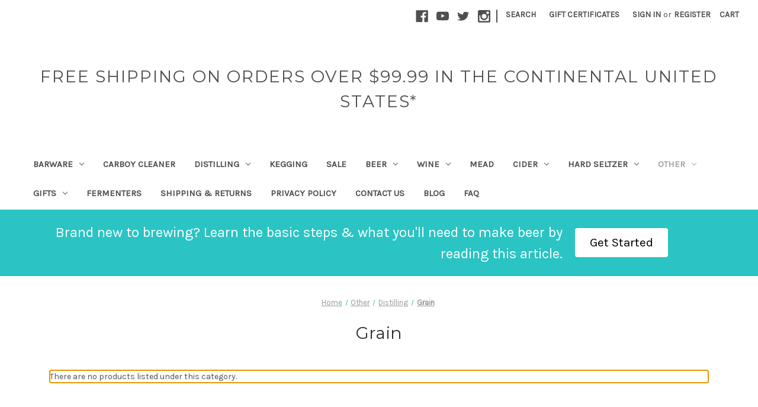

--- FILE ---
content_type: text/html; charset=UTF-8
request_url: https://www.homebrewohio.com/other/distilling/grain/
body_size: 13788
content:


<!DOCTYPE html>
<html class="no-js" lang="en">
    <head>
        <title>Other - Distilling - Grain - Home Brew Ohio</title>
        <link rel="dns-prefetch preconnect" href="https://cdn11.bigcommerce.com/s-1x0gz1809s" crossorigin><link rel="dns-prefetch preconnect" href="https://fonts.googleapis.com/" crossorigin><link rel="dns-prefetch preconnect" href="https://fonts.gstatic.com/" crossorigin>
        <meta name="keywords" content="Home Brewing, Wine Making, Beer Ingredient Kits, Wine Ingredient Kits, Wine Bottles, Beer Bottles, Mead Making, Kombucha Brewing"><link rel='canonical' href='https://www.homebrewohio.com/other/distilling/grain/' /><meta name='platform' content='bigcommerce.stencil' />
        
        

        <link href="https://cdn11.bigcommerce.com/s-1x0gz1809s/product_images/HBO%20vector%20favicon%2032%2032.png?t&#x3D;1544651301" rel="shortcut icon">
        <meta name="viewport" content="width=device-width, initial-scale=1">

        <script>
            document.documentElement.className = document.documentElement.className.replace('no-js', 'js');
        </script>

        <script>
    function browserSupportsAllFeatures() {
        return window.Promise
            && window.fetch
            && window.URL
            && window.URLSearchParams
            && window.WeakMap
            // object-fit support
            && ('objectFit' in document.documentElement.style);
    }

    function loadScript(src) {
        var js = document.createElement('script');
        js.src = src;
        js.onerror = function () {
            console.error('Failed to load polyfill script ' + src);
        };
        document.head.appendChild(js);
    }

    if (!browserSupportsAllFeatures()) {
        loadScript('https://cdn11.bigcommerce.com/s-1x0gz1809s/stencil/017f0130-aeb3-013b-8fa9-02c0aee356c2/dist/theme-bundle.polyfills.js');
    }
</script>
        <script>window.consentManagerTranslations = `{"locale":"en","locales":{"consent_manager.data_collection_warning":"en","consent_manager.accept_all_cookies":"en","consent_manager.gdpr_settings":"en","consent_manager.data_collection_preferences":"en","consent_manager.manage_data_collection_preferences":"en","consent_manager.use_data_by_cookies":"en","consent_manager.data_categories_table":"en","consent_manager.allow":"en","consent_manager.accept":"en","consent_manager.deny":"en","consent_manager.dismiss":"en","consent_manager.reject_all":"en","consent_manager.category":"en","consent_manager.purpose":"en","consent_manager.functional_category":"en","consent_manager.functional_purpose":"en","consent_manager.analytics_category":"en","consent_manager.analytics_purpose":"en","consent_manager.targeting_category":"en","consent_manager.advertising_category":"en","consent_manager.advertising_purpose":"en","consent_manager.essential_category":"en","consent_manager.esential_purpose":"en","consent_manager.yes":"en","consent_manager.no":"en","consent_manager.not_available":"en","consent_manager.cancel":"en","consent_manager.save":"en","consent_manager.back_to_preferences":"en","consent_manager.close_without_changes":"en","consent_manager.unsaved_changes":"en","consent_manager.by_using":"en","consent_manager.agree_on_data_collection":"en","consent_manager.change_preferences":"en","consent_manager.cancel_dialog_title":"en","consent_manager.privacy_policy":"en","consent_manager.allow_category_tracking":"en","consent_manager.disallow_category_tracking":"en"},"translations":{"consent_manager.data_collection_warning":"We use cookies (and other similar technologies) to collect data to improve your shopping experience.","consent_manager.accept_all_cookies":"Accept All Cookies","consent_manager.gdpr_settings":"Settings","consent_manager.data_collection_preferences":"Website Data Collection Preferences","consent_manager.manage_data_collection_preferences":"Manage Website Data Collection Preferences","consent_manager.use_data_by_cookies":" uses data collected by cookies and JavaScript libraries to improve your shopping experience.","consent_manager.data_categories_table":"The table below outlines how we use this data by category. To opt out of a category of data collection, select 'No' and save your preferences.","consent_manager.allow":"Allow","consent_manager.accept":"Accept","consent_manager.deny":"Deny","consent_manager.dismiss":"Dismiss","consent_manager.reject_all":"Reject all","consent_manager.category":"Category","consent_manager.purpose":"Purpose","consent_manager.functional_category":"Functional","consent_manager.functional_purpose":"Enables enhanced functionality, such as videos and live chat. If you do not allow these, then some or all of these functions may not work properly.","consent_manager.analytics_category":"Analytics","consent_manager.analytics_purpose":"Provide statistical information on site usage, e.g., web analytics so we can improve this website over time.","consent_manager.targeting_category":"Targeting","consent_manager.advertising_category":"Advertising","consent_manager.advertising_purpose":"Used to create profiles or personalize content to enhance your shopping experience.","consent_manager.essential_category":"Essential","consent_manager.esential_purpose":"Essential for the site and any requested services to work, but do not perform any additional or secondary function.","consent_manager.yes":"Yes","consent_manager.no":"No","consent_manager.not_available":"N/A","consent_manager.cancel":"Cancel","consent_manager.save":"Save","consent_manager.back_to_preferences":"Back to Preferences","consent_manager.close_without_changes":"You have unsaved changes to your data collection preferences. Are you sure you want to close without saving?","consent_manager.unsaved_changes":"You have unsaved changes","consent_manager.by_using":"By using our website, you're agreeing to our","consent_manager.agree_on_data_collection":"By using our website, you're agreeing to the collection of data as described in our ","consent_manager.change_preferences":"You can change your preferences at any time","consent_manager.cancel_dialog_title":"Are you sure you want to cancel?","consent_manager.privacy_policy":"Privacy Policy","consent_manager.allow_category_tracking":"Allow [CATEGORY_NAME] tracking","consent_manager.disallow_category_tracking":"Disallow [CATEGORY_NAME] tracking"}}`;</script>

        <script>
            window.lazySizesConfig = window.lazySizesConfig || {};
            window.lazySizesConfig.loadMode = 1;
        </script>
        <script async src="https://cdn11.bigcommerce.com/s-1x0gz1809s/stencil/017f0130-aeb3-013b-8fa9-02c0aee356c2/dist/theme-bundle.head_async.js"></script>
        
        <link href="https://fonts.googleapis.com/css?family=Montserrat:400%7CKarla:400&display=block" rel="stylesheet">
        
        <script async src="https://cdn11.bigcommerce.com/s-1x0gz1809s/stencil/017f0130-aeb3-013b-8fa9-02c0aee356c2/dist/theme-bundle.font.js"></script>

        <link data-stencil-stylesheet href="https://cdn11.bigcommerce.com/s-1x0gz1809s/stencil/017f0130-aeb3-013b-8fa9-02c0aee356c2/css/theme-2f102d20-cb2f-013b-9a03-3265465b958a.css" rel="stylesheet">

        <!-- Start Tracking Code for analytics_googleanalytics -->

<!-- Global site tag (gtag.js) - Google Analytics -->
<script async src="https://www.googletagmanager.com/gtag/js?id=UA-165258692-1"></script>
<script>
  window.dataLayer = window.dataLayer || [];
  function gtag(){dataLayer.push(arguments);}
  gtag('js', new Date());

  gtag('config', 'UA-165258692-1');
</script>

<!-- End Tracking Code for analytics_googleanalytics -->

<!-- Start Tracking Code for analytics_siteverification -->

<meta name="google-site-verification" content="fikWQXdN5SH5fsjw3vcrZVvekD_EhL78kHuprXT7OaU" />
<meta name="google-site-verification" content="5nAXmuQKd9VHzIh9bmOdQHJBzznGc9ZzHT5_0dx5A1E" />

<!-- End Tracking Code for analytics_siteverification -->


<script type="text/javascript" src="https://checkout-sdk.bigcommerce.com/v1/loader.js" defer ></script>
<script type="text/javascript">
var BCData = {};
</script>
<script src='https://widget.sezzle.com/v1/javascript/price-widget?uuid=5d5d0c87-9e9e-42bb-8037-9ccd5ccee42a'></script>
<script nonce="">
(function () {
    var xmlHttp = new XMLHttpRequest();

    xmlHttp.open('POST', 'https://bes.gcp.data.bigcommerce.com/nobot');
    xmlHttp.setRequestHeader('Content-Type', 'application/json');
    xmlHttp.send('{"store_id":"999284082","timezone_offset":"-4.0","timestamp":"2026-01-21T10:51:36.87284300Z","visit_id":"868b35de-0c73-4cf3-9f5d-f67d4b673bfd","channel_id":1}');
})();
</script>

    </head>
    <body>
        <svg data-src="https://cdn11.bigcommerce.com/s-1x0gz1809s/stencil/017f0130-aeb3-013b-8fa9-02c0aee356c2/img/icon-sprite.svg" class="icons-svg-sprite"></svg>

        <a href="#main-content" class="skip-to-main-link">Skip to main content</a>
<header class="header" role="banner">
    <a href="#" class="mobileMenu-toggle" data-mobile-menu-toggle="menu">
        <span class="mobileMenu-toggleIcon">Toggle menu</span>
    </a>
    <nav class="navUser">
        
    <ul class="navUser-section navUser-section--alt">
        <li class="navUser-item">
            <a class="navUser-action navUser-item--compare"
               href="/compare"
               data-compare-nav
               aria-label="Compare"
            >
                Compare <span class="countPill countPill--positive countPill--alt"></span>
            </a>
        </li>
            <li class="navUser-item navUser-item--social">
                    <ul class="socialLinks socialLinks--alt">
            <li class="socialLinks-item">
                <a class="icon icon--facebook"
                   href="https://www.facebook.com/HomeBrewOhio/"
                   target="_blank"
                   rel="noopener"
                   title="Facebook"
                >
                    <span class="aria-description--hidden">Facebook</span>
                    <svg>
                        <use href="#icon-facebook"/>
                    </svg>
                </a>
            </li>
            <li class="socialLinks-item">
                <a class="icon icon--youtube"
                   href="https://www.youtube.com/user/HomeBrewOhio"
                   target="_blank"
                   rel="noopener"
                   title="Youtube"
                >
                    <span class="aria-description--hidden">Youtube</span>
                    <svg>
                        <use href="#icon-youtube"/>
                    </svg>
                </a>
            </li>
            <li class="socialLinks-item">
                <a class="icon icon--twitter"
                   href="https://twitter.com/homebrewohio"
                   target="_blank"
                   rel="noopener"
                   title="Twitter"
                >
                    <span class="aria-description--hidden">Twitter</span>
                    <svg>
                        <use href="#icon-twitter"/>
                    </svg>
                </a>
            </li>
            <li class="socialLinks-item">
                <a class="icon icon--instagram"
                   href="https://www.instagram.com/homebrewohio/"
                   target="_blank"
                   rel="noopener"
                   title="Instagram"
                >
                    <span class="aria-description--hidden">Instagram</span>
                    <svg>
                        <use href="#icon-instagram"/>
                    </svg>
                </a>
            </li>
    </ul>
            </li>
            <li class="navUser-item navUser-item--divider">|</li>
        <li class="navUser-item">
            <button class="navUser-action navUser-action--quickSearch"
               type="button"
               id="quick-search-expand"
               data-search="quickSearch"
               aria-controls="quickSearch"
               aria-label="Search"
            >
                Search
            </button>
        </li>
            <li class="navUser-item">
                <a class="navUser-action"
                   href="/giftcertificates.php"
                   aria-label="Gift Certificates"
                >
                    Gift Certificates
                </a>
            </li>
        <li class="navUser-item navUser-item--account">
                <a class="navUser-action"
                   href="/login.php"
                   aria-label="Sign in"
                >
                    Sign in
                </a>
                    <span class="navUser-or">or</span>
                    <a class="navUser-action"
                       href="/login.php?action&#x3D;create_account"
                       aria-label="Register"
                    >
                        Register
                    </a>
        </li>
        <li class="navUser-item navUser-item--cart">
            <a class="navUser-action"
               data-cart-preview
               data-dropdown="cart-preview-dropdown"
               data-options="align:right"
               href="/cart.php"
               aria-label="Cart with 0 items"
            >
                <span class="navUser-item-cartLabel">Cart</span>
                <span class="countPill cart-quantity"></span>
            </a>

            <div class="dropdown-menu" id="cart-preview-dropdown" data-dropdown-content aria-hidden="true"></div>
        </li>
    </ul>
    <div class="dropdown dropdown--quickSearch" id="quickSearch" aria-hidden="true" data-prevent-quick-search-close>
        <div class="container">
    <form class="form" onsubmit="return false" data-url="/search.php" data-quick-search-form>
        <fieldset class="form-fieldset">
            <div class="form-field">
                <label class="is-srOnly" for="nav-quick-search">Search</label>
                <input class="form-input"
                       data-search-quick
                       name="nav-quick-search"
                       id="nav-quick-search"
                       data-error-message="Search field cannot be empty."
                       placeholder="Search the store"
                       autocomplete="off"
                >
            </div>
        </fieldset>
    </form>
    <section class="quickSearchResults" data-bind="html: results"></section>
    <p role="status"
       aria-live="polite"
       class="aria-description--hidden"
       data-search-aria-message-predefined-text="product results for"
    ></p>
</div>
    </div>
</nav>

        <div class="header-logo header-logo--center">
            <a href="https://www.homebrewohio.com/" class="header-logo__link" data-header-logo-link>
    <span class="header-logo-text">Free Shipping on Orders Over $99.99 in the Continental United States*</span>
</a>
        </div>
    <div class="navPages-container" id="menu" data-menu>
        <nav class="navPages">
    <div class="navPages-quickSearch">
        <div class="container">
    <form class="form" onsubmit="return false" data-url="/search.php" data-quick-search-form>
        <fieldset class="form-fieldset">
            <div class="form-field">
                <label class="is-srOnly" for="nav-menu-quick-search">Search</label>
                <input class="form-input"
                       data-search-quick
                       name="nav-menu-quick-search"
                       id="nav-menu-quick-search"
                       data-error-message="Search field cannot be empty."
                       placeholder="Search the store"
                       autocomplete="off"
                >
            </div>
        </fieldset>
    </form>
    <section class="quickSearchResults" data-bind="html: results"></section>
    <p role="status"
       aria-live="polite"
       class="aria-description--hidden"
       data-search-aria-message-predefined-text="product results for"
    ></p>
</div>
    </div>
    <ul class="navPages-list">
            <li class="navPages-item">
                <a class="navPages-action has-subMenu"
   href="https://www.homebrewohio.com/barware/"
   data-collapsible="navPages-455"
>
    Barware
    <i class="icon navPages-action-moreIcon" aria-hidden="true">
        <svg><use href="#icon-chevron-down" /></svg>
    </i>
</a>
<div class="navPage-subMenu" id="navPages-455" aria-hidden="true" tabindex="-1">
    <ul class="navPage-subMenu-list">
        <li class="navPage-subMenu-item">
            <a class="navPage-subMenu-action navPages-action"
               href="https://www.homebrewohio.com/barware/"
               aria-label="All Barware"
            >
                All Barware
            </a>
        </li>
            <li class="navPage-subMenu-item">
                    <a class="navPage-subMenu-action navPages-action"
                       href="https://www.homebrewohio.com/barware/ice-buckets/"
                       aria-label="Ice Buckets"
                    >
                        Ice Buckets
                    </a>
            </li>
            <li class="navPage-subMenu-item">
                    <a class="navPage-subMenu-action navPages-action"
                       href="https://www.homebrewohio.com/barware/miscellaneous/"
                       aria-label="Miscellaneous"
                    >
                        Miscellaneous
                    </a>
            </li>
    </ul>
</div>
            </li>
            <li class="navPages-item">
                <a class="navPages-action"
   href="https://www.homebrewohio.com/carboy-cleaner-1/"
   aria-label="Carboy Cleaner"
>
    Carboy Cleaner
</a>
            </li>
            <li class="navPages-item">
                <a class="navPages-action has-subMenu"
   href="https://www.homebrewohio.com/distilling/"
   data-collapsible="navPages-440"
>
    Distilling
    <i class="icon navPages-action-moreIcon" aria-hidden="true">
        <svg><use href="#icon-chevron-down" /></svg>
    </i>
</a>
<div class="navPage-subMenu" id="navPages-440" aria-hidden="true" tabindex="-1">
    <ul class="navPage-subMenu-list">
        <li class="navPage-subMenu-item">
            <a class="navPage-subMenu-action navPages-action"
               href="https://www.homebrewohio.com/distilling/"
               aria-label="All Distilling"
            >
                All Distilling
            </a>
        </li>
            <li class="navPage-subMenu-item">
                    <a class="navPage-subMenu-action navPages-action"
                       href="https://www.homebrewohio.com/distilling/yeast/"
                       aria-label="Yeast"
                    >
                        Yeast
                    </a>
            </li>
    </ul>
</div>
            </li>
            <li class="navPages-item">
                <a class="navPages-action"
   href="https://www.homebrewohio.com/kegging/"
   aria-label="Kegging"
>
    Kegging
</a>
            </li>
            <li class="navPages-item">
                <a class="navPages-action"
   href="https://www.homebrewohio.com/sale/"
   aria-label="SALE"
>
    SALE
</a>
            </li>
            <li class="navPages-item">
                <a class="navPages-action has-subMenu"
   href="https://www.homebrewohio.com/beer/"
   data-collapsible="navPages-24"
>
    Beer
    <i class="icon navPages-action-moreIcon" aria-hidden="true">
        <svg><use href="#icon-chevron-down" /></svg>
    </i>
</a>
<div class="navPage-subMenu" id="navPages-24" aria-hidden="true" tabindex="-1">
    <ul class="navPage-subMenu-list">
        <li class="navPage-subMenu-item">
            <a class="navPage-subMenu-action navPages-action"
               href="https://www.homebrewohio.com/beer/"
               aria-label="All Beer"
            >
                All Beer
            </a>
        </li>
            <li class="navPage-subMenu-item">
                    <a class="navPage-subMenu-action navPages-action"
                       href="https://www.homebrewohio.com/beer/grain/"
                       aria-label="Grain"
                    >
                        Grain
                    </a>
            </li>
            <li class="navPage-subMenu-item">
                    <a class="navPage-subMenu-action navPages-action has-subMenu"
                       href="https://www.homebrewohio.com/beer/yeast/"
                       aria-label="Yeast"
                    >
                        Yeast
                        <span class="collapsible-icon-wrapper"
                            data-collapsible="navPages-91"
                            data-collapsible-disabled-breakpoint="medium"
                            data-collapsible-disabled-state="open"
                            data-collapsible-enabled-state="closed"
                        >
                            <i class="icon navPages-action-moreIcon" aria-hidden="true">
                                <svg><use href="#icon-chevron-down" /></svg>
                            </i>
                        </span>
                    </a>
                    <ul class="navPage-childList" id="navPages-91">
                        <li class="navPage-childList-item">
                            <a class="navPage-childList-action navPages-action"
                               href="https://www.homebrewohio.com/beer/yeast/starter/"
                               aria-label="Starter"
                            >
                                Starter
                            </a>
                        </li>
                    </ul>
            </li>
            <li class="navPage-subMenu-item">
                    <a class="navPage-subMenu-action navPages-action has-subMenu"
                       href="https://www.homebrewohio.com/beer/malt-extracts/"
                       aria-label="Malt Extracts"
                    >
                        Malt Extracts
                        <span class="collapsible-icon-wrapper"
                            data-collapsible="navPages-47"
                            data-collapsible-disabled-breakpoint="medium"
                            data-collapsible-disabled-state="open"
                            data-collapsible-enabled-state="closed"
                        >
                            <i class="icon navPages-action-moreIcon" aria-hidden="true">
                                <svg><use href="#icon-chevron-down" /></svg>
                            </i>
                        </span>
                    </a>
                    <ul class="navPage-childList" id="navPages-47">
                        <li class="navPage-childList-item">
                            <a class="navPage-childList-action navPages-action"
                               href="https://www.homebrewohio.com/beer/malt-extracts/dry-malt-extracts/"
                               aria-label="Dry Malt Extracts"
                            >
                                Dry Malt Extracts
                            </a>
                        </li>
                        <li class="navPage-childList-item">
                            <a class="navPage-childList-action navPages-action"
                               href="https://www.homebrewohio.com/beer/malt-extracts/liquid-malt-extracts/"
                               aria-label="Liquid Malt Extracts"
                            >
                                Liquid Malt Extracts
                            </a>
                        </li>
                    </ul>
            </li>
            <li class="navPage-subMenu-item">
                    <a class="navPage-subMenu-action navPages-action has-subMenu"
                       href="https://www.homebrewohio.com/beer/additives/"
                       aria-label="Additives"
                    >
                        Additives
                        <span class="collapsible-icon-wrapper"
                            data-collapsible="navPages-56"
                            data-collapsible-disabled-breakpoint="medium"
                            data-collapsible-disabled-state="open"
                            data-collapsible-enabled-state="closed"
                        >
                            <i class="icon navPages-action-moreIcon" aria-hidden="true">
                                <svg><use href="#icon-chevron-down" /></svg>
                            </i>
                        </span>
                    </a>
                    <ul class="navPage-childList" id="navPages-56">
                        <li class="navPage-childList-item">
                            <a class="navPage-childList-action navPages-action"
                               href="https://www.homebrewohio.com/beer/additives/candi-sugar-syrup/"
                               aria-label="Candi Sugar &amp; Syrup"
                            >
                                Candi Sugar &amp; Syrup
                            </a>
                        </li>
                        <li class="navPage-childList-item">
                            <a class="navPage-childList-action navPages-action"
                               href="https://www.homebrewohio.com/beer/additives/flavoring/"
                               aria-label="Flavoring"
                            >
                                Flavoring
                            </a>
                        </li>
                        <li class="navPage-childList-item">
                            <a class="navPage-childList-action navPages-action"
                               href="https://www.homebrewohio.com/beer/additives/herbs-spices/"
                               aria-label="Herbs &amp; Spices"
                            >
                                Herbs &amp; Spices
                            </a>
                        </li>
                        <li class="navPage-childList-item">
                            <a class="navPage-childList-action navPages-action"
                               href="https://www.homebrewohio.com/beer/additives/oaking/"
                               aria-label="Oaking"
                            >
                                Oaking
                            </a>
                        </li>
                        <li class="navPage-childList-item">
                            <a class="navPage-childList-action navPages-action"
                               href="https://www.homebrewohio.com/beer/additives/puree/"
                               aria-label="Puree"
                            >
                                Puree
                            </a>
                        </li>
                    </ul>
            </li>
            <li class="navPage-subMenu-item">
                    <a class="navPage-subMenu-action navPages-action has-subMenu"
                       href="https://www.homebrewohio.com/beer/kegging/"
                       aria-label="Kegging"
                    >
                        Kegging
                        <span class="collapsible-icon-wrapper"
                            data-collapsible="navPages-34"
                            data-collapsible-disabled-breakpoint="medium"
                            data-collapsible-disabled-state="open"
                            data-collapsible-enabled-state="closed"
                        >
                            <i class="icon navPages-action-moreIcon" aria-hidden="true">
                                <svg><use href="#icon-chevron-down" /></svg>
                            </i>
                        </span>
                    </a>
                    <ul class="navPage-childList" id="navPages-34">
                        <li class="navPage-childList-item">
                            <a class="navPage-childList-action navPages-action"
                               href="https://www.homebrewohio.com/beer/kegging/accessories/"
                               aria-label="Accessories"
                            >
                                Accessories
                            </a>
                        </li>
                        <li class="navPage-childList-item">
                            <a class="navPage-childList-action navPages-action"
                               href="https://www.homebrewohio.com/beer/kegging/carbonated-growlers/"
                               aria-label="Carbonated Growlers"
                            >
                                Carbonated Growlers
                            </a>
                        </li>
                        <li class="navPage-childList-item">
                            <a class="navPage-childList-action navPages-action"
                               href="https://www.homebrewohio.com/beer/kegging/disconnects/"
                               aria-label="Disconnects"
                            >
                                Disconnects
                            </a>
                        </li>
                        <li class="navPage-childList-item">
                            <a class="navPage-childList-action navPages-action"
                               href="https://www.homebrewohio.com/beer/kegging/faucets-tap-handles/"
                               aria-label="Faucets &amp; Tap Handles"
                            >
                                Faucets &amp; Tap Handles
                            </a>
                        </li>
                        <li class="navPage-childList-item">
                            <a class="navPage-childList-action navPages-action"
                               href="https://www.homebrewohio.com/beer/kegging/kegs/"
                               aria-label="Kegs"
                            >
                                Kegs
                            </a>
                        </li>
                    </ul>
            </li>
            <li class="navPage-subMenu-item">
                    <a class="navPage-subMenu-action navPages-action has-subMenu"
                       href="https://www.homebrewohio.com/beer/fermenters/"
                       aria-label="Fermenters"
                    >
                        Fermenters
                        <span class="collapsible-icon-wrapper"
                            data-collapsible="navPages-81"
                            data-collapsible-disabled-breakpoint="medium"
                            data-collapsible-disabled-state="open"
                            data-collapsible-enabled-state="closed"
                        >
                            <i class="icon navPages-action-moreIcon" aria-hidden="true">
                                <svg><use href="#icon-chevron-down" /></svg>
                            </i>
                        </span>
                    </a>
                    <ul class="navPage-childList" id="navPages-81">
                        <li class="navPage-childList-item">
                            <a class="navPage-childList-action navPages-action"
                               href="https://www.homebrewohio.com/beer/fermenters/accessories/"
                               aria-label="Accessories"
                            >
                                Accessories
                            </a>
                        </li>
                        <li class="navPage-childList-item">
                            <a class="navPage-childList-action navPages-action"
                               href="https://www.homebrewohio.com/beer/fermenters/brewers-edge-mash-and-boil/"
                               aria-label="Brewer&#x27;s Edge Mash and Boil"
                            >
                                Brewer&#x27;s Edge Mash and Boil
                            </a>
                        </li>
                        <li class="navPage-childList-item">
                            <a class="navPage-childList-action navPages-action"
                               href="https://www.homebrewohio.com/beer/fermenters/fastferment/"
                               aria-label="FastFerment"
                            >
                                FastFerment
                            </a>
                        </li>
                        <li class="navPage-childList-item">
                            <a class="navPage-childList-action navPages-action"
                               href="https://www.homebrewohio.com/beer/fermenters/glass/"
                               aria-label="Glass"
                            >
                                Glass
                            </a>
                        </li>
                        <li class="navPage-childList-item">
                            <a class="navPage-childList-action navPages-action"
                               href="https://www.homebrewohio.com/beer/fermenters/plastic/"
                               aria-label="Plastic"
                            >
                                Plastic
                            </a>
                        </li>
                    </ul>
            </li>
            <li class="navPage-subMenu-item">
                    <a class="navPage-subMenu-action navPages-action has-subMenu"
                       href="https://www.homebrewohio.com/beer/bottling/"
                       aria-label="Bottling"
                    >
                        Bottling
                        <span class="collapsible-icon-wrapper"
                            data-collapsible="navPages-62"
                            data-collapsible-disabled-breakpoint="medium"
                            data-collapsible-disabled-state="open"
                            data-collapsible-enabled-state="closed"
                        >
                            <i class="icon navPages-action-moreIcon" aria-hidden="true">
                                <svg><use href="#icon-chevron-down" /></svg>
                            </i>
                        </span>
                    </a>
                    <ul class="navPage-childList" id="navPages-62">
                        <li class="navPage-childList-item">
                            <a class="navPage-childList-action navPages-action"
                               href="https://www.homebrewohio.com/beer/bottling/accessories/"
                               aria-label="Accessories"
                            >
                                Accessories
                            </a>
                        </li>
                        <li class="navPage-childList-item">
                            <a class="navPage-childList-action navPages-action"
                               href="https://www.homebrewohio.com/beer/bottling/cappers/"
                               aria-label="Cappers"
                            >
                                Cappers
                            </a>
                        </li>
                        <li class="navPage-childList-item">
                            <a class="navPage-childList-action navPages-action"
                               href="https://www.homebrewohio.com/beer/bottling/carbonation/"
                               aria-label="Carbonation"
                            >
                                Carbonation
                            </a>
                        </li>
                        <li class="navPage-childList-item">
                            <a class="navPage-childList-action navPages-action"
                               href="https://www.homebrewohio.com/beer/bottling/labels/"
                               aria-label="Labels"
                            >
                                Labels
                            </a>
                        </li>
                        <li class="navPage-childList-item">
                            <a class="navPage-childList-action navPages-action"
                               href="https://www.homebrewohio.com/beer/bottling/miscellaneous/"
                               aria-label="Miscellaneous"
                            >
                                Miscellaneous
                            </a>
                        </li>
                        <li class="navPage-childList-item">
                            <a class="navPage-childList-action navPages-action"
                               href="https://www.homebrewohio.com/beer/bottling/spigots/"
                               aria-label="Spigots"
                            >
                                Spigots
                            </a>
                        </li>
                    </ul>
            </li>
            <li class="navPage-subMenu-item">
                    <a class="navPage-subMenu-action navPages-action has-subMenu"
                       href="https://www.homebrewohio.com/beer/equipment/"
                       aria-label="Equipment"
                    >
                        Equipment
                        <span class="collapsible-icon-wrapper"
                            data-collapsible="navPages-32"
                            data-collapsible-disabled-breakpoint="medium"
                            data-collapsible-disabled-state="open"
                            data-collapsible-enabled-state="closed"
                        >
                            <i class="icon navPages-action-moreIcon" aria-hidden="true">
                                <svg><use href="#icon-chevron-down" /></svg>
                            </i>
                        </span>
                    </a>
                    <ul class="navPage-childList" id="navPages-32">
                        <li class="navPage-childList-item">
                            <a class="navPage-childList-action navPages-action"
                               href="https://www.homebrewohio.com/beer/equipment/bags-strainers/"
                               aria-label="Bags &amp; Strainers"
                            >
                                Bags &amp; Strainers
                            </a>
                        </li>
                        <li class="navPage-childList-item">
                            <a class="navPage-childList-action navPages-action"
                               href="https://www.homebrewohio.com/beer/equipment/beer-starter-kits/"
                               aria-label="Beer Starter Kits"
                            >
                                Beer Starter Kits
                            </a>
                        </li>
                        <li class="navPage-childList-item">
                            <a class="navPage-childList-action navPages-action"
                               href="https://www.homebrewohio.com/beer/equipment/brew-pots/"
                               aria-label="Brew Pots"
                            >
                                Brew Pots
                            </a>
                        </li>
                        <li class="navPage-childList-item">
                            <a class="navPage-childList-action navPages-action"
                               href="https://www.homebrewohio.com/beer/equipment/burners-heaters/"
                               aria-label="Burners &amp; Heaters"
                            >
                                Burners &amp; Heaters
                            </a>
                        </li>
                        <li class="navPage-childList-item">
                            <a class="navPage-childList-action navPages-action"
                               href="https://www.homebrewohio.com/beer/equipment/chillers/"
                               aria-label="Chillers"
                            >
                                Chillers
                            </a>
                        </li>
                        <li class="navPage-childList-item">
                            <a class="navPage-childList-action navPages-action"
                               href="https://www.homebrewohio.com/beer/equipment/cleaning/"
                               aria-label="Cleaning"
                            >
                                Cleaning
                            </a>
                        </li>
                        <li class="navPage-childList-item">
                            <a class="navPage-childList-action navPages-action"
                               href="https://www.homebrewohio.com/beer/equipment/cleaning-sanitizing/"
                               aria-label="Cleaning &amp; Sanitizing"
                            >
                                Cleaning &amp; Sanitizing
                            </a>
                        </li>
                        <li class="navPage-childList-item">
                            <a class="navPage-childList-action navPages-action"
                               href="https://www.homebrewohio.com/beer/equipment/crushers/"
                               aria-label="Crushers"
                            >
                                Crushers
                            </a>
                        </li>
                        <li class="navPage-childList-item">
                            <a class="navPage-childList-action navPages-action"
                               href="https://www.homebrewohio.com/beer/equipment/funnels/"
                               aria-label="Funnels"
                            >
                                Funnels
                            </a>
                        </li>
                        <li class="navPage-childList-item">
                            <a class="navPage-childList-action navPages-action"
                               href="https://www.homebrewohio.com/beer/equipment/miscellaneous/"
                               aria-label="Miscellaneous"
                            >
                                Miscellaneous
                            </a>
                        </li>
                        <li class="navPage-childList-item">
                            <a class="navPage-childList-action navPages-action"
                               href="https://www.homebrewohio.com/beer/equipment/pumps/"
                               aria-label="Pumps"
                            >
                                Pumps
                            </a>
                        </li>
                        <li class="navPage-childList-item">
                            <a class="navPage-childList-action navPages-action"
                               href="https://www.homebrewohio.com/beer/equipment/racking/"
                               aria-label="Racking"
                            >
                                Racking
                            </a>
                        </li>
                        <li class="navPage-childList-item">
                            <a class="navPage-childList-action navPages-action"
                               href="https://www.homebrewohio.com/beer/equipment/spoons-paddles/"
                               aria-label="Spoons &amp; Paddles"
                            >
                                Spoons &amp; Paddles
                            </a>
                        </li>
                        <li class="navPage-childList-item">
                            <a class="navPage-childList-action navPages-action"
                               href="https://www.homebrewohio.com/beer/equipment/stoppers-airlocks/"
                               aria-label="Stoppers &amp; Airlocks"
                            >
                                Stoppers &amp; Airlocks
                            </a>
                        </li>
                        <li class="navPage-childList-item">
                            <a class="navPage-childList-action navPages-action"
                               href="https://www.homebrewohio.com/beer/equipment/testing/"
                               aria-label="Testing"
                            >
                                Testing
                            </a>
                        </li>
                    </ul>
            </li>
            <li class="navPage-subMenu-item">
                    <a class="navPage-subMenu-action navPages-action has-subMenu"
                       href="https://www.homebrewohio.com/beer/hops/"
                       aria-label="Hops"
                    >
                        Hops
                        <span class="collapsible-icon-wrapper"
                            data-collapsible="navPages-26"
                            data-collapsible-disabled-breakpoint="medium"
                            data-collapsible-disabled-state="open"
                            data-collapsible-enabled-state="closed"
                        >
                            <i class="icon navPages-action-moreIcon" aria-hidden="true">
                                <svg><use href="#icon-chevron-down" /></svg>
                            </i>
                        </span>
                    </a>
                    <ul class="navPage-childList" id="navPages-26">
                        <li class="navPage-childList-item">
                            <a class="navPage-childList-action navPages-action"
                               href="https://www.homebrewohio.com/beer/hops/pellets-1-ounce/"
                               aria-label="Pellets 1 Ounce"
                            >
                                Pellets 1 Ounce
                            </a>
                        </li>
                        <li class="navPage-childList-item">
                            <a class="navPage-childList-action navPages-action"
                               href="https://www.homebrewohio.com/beer/hops/pellets-1-pound/"
                               aria-label="Pellets 1 Pound"
                            >
                                Pellets 1 Pound
                            </a>
                        </li>
                        <li class="navPage-childList-item">
                            <a class="navPage-childList-action navPages-action"
                               href="https://www.homebrewohio.com/beer/hops/pellets-8-ounce/"
                               aria-label="Pellets 8 Ounce"
                            >
                                Pellets 8 Ounce
                            </a>
                        </li>
                        <li class="navPage-childList-item">
                            <a class="navPage-childList-action navPages-action"
                               href="https://www.homebrewohio.com/beer/hops/rhizomes/"
                               aria-label="Rhizomes"
                            >
                                Rhizomes
                            </a>
                        </li>
                        <li class="navPage-childList-item">
                            <a class="navPage-childList-action navPages-action"
                               href="https://www.homebrewohio.com/beer/hops/whole-leaf-1-ounce/"
                               aria-label="Whole Leaf 1 Ounce"
                            >
                                Whole Leaf 1 Ounce
                            </a>
                        </li>
                        <li class="navPage-childList-item">
                            <a class="navPage-childList-action navPages-action"
                               href="https://www.homebrewohio.com/beer/hops/whole-leaf-1-pound/"
                               aria-label="Whole Leaf 1 Pound"
                            >
                                Whole Leaf 1 Pound
                            </a>
                        </li>
                        <li class="navPage-childList-item">
                            <a class="navPage-childList-action navPages-action"
                               href="https://www.homebrewohio.com/beer/hops/whole-leaf-1-pound-1/"
                               aria-label="whole-leaf-1-pound"
                            >
                                whole-leaf-1-pound
                            </a>
                        </li>
                    </ul>
            </li>
            <li class="navPage-subMenu-item">
                    <a class="navPage-subMenu-action navPages-action has-subMenu"
                       href="https://www.homebrewohio.com/beer/recipe-kits/"
                       aria-label="Recipe Kits"
                    >
                        Recipe Kits
                        <span class="collapsible-icon-wrapper"
                            data-collapsible="navPages-40"
                            data-collapsible-disabled-breakpoint="medium"
                            data-collapsible-disabled-state="open"
                            data-collapsible-enabled-state="closed"
                        >
                            <i class="icon navPages-action-moreIcon" aria-hidden="true">
                                <svg><use href="#icon-chevron-down" /></svg>
                            </i>
                        </span>
                    </a>
                    <ul class="navPage-childList" id="navPages-40">
                        <li class="navPage-childList-item">
                            <a class="navPage-childList-action navPages-action"
                               href="https://www.homebrewohio.com/beer/recipe-kits/1-gallon-kits/"
                               aria-label="1 Gallon Kits"
                            >
                                1 Gallon Kits
                            </a>
                        </li>
                        <li class="navPage-childList-item">
                            <a class="navPage-childList-action navPages-action"
                               href="https://www.homebrewohio.com/beer/recipe-kits/6-gallon-beer-ingredient-kits/"
                               aria-label="6 Gallon Beer Ingredient Kits"
                            >
                                6 Gallon Beer Ingredient Kits
                            </a>
                        </li>
                        <li class="navPage-childList-item">
                            <a class="navPage-childList-action navPages-action"
                               href="https://www.homebrewohio.com/beer/recipe-kits/5-gallon-hbo-beer-ingredient-kits/"
                               aria-label="5 Gallon HBO Beer Ingredient Kits"
                            >
                                5 Gallon HBO Beer Ingredient Kits
                            </a>
                        </li>
                        <li class="navPage-childList-item">
                            <a class="navPage-childList-action navPages-action"
                               href="https://www.homebrewohio.com/beer/recipe-kits/5-gallon-brewers-best-kits/"
                               aria-label="5 Gallon Brewers Best Kits"
                            >
                                5 Gallon Brewers Best Kits
                            </a>
                        </li>
                        <li class="navPage-childList-item">
                            <a class="navPage-childList-action navPages-action"
                               href="https://www.homebrewohio.com/beer/recipe-kits/5-gallon-true-brew-kits/"
                               aria-label="5 Gallon True Brew Kits"
                            >
                                5 Gallon True Brew Kits
                            </a>
                        </li>
                    </ul>
            </li>
            <li class="navPage-subMenu-item">
                    <a class="navPage-subMenu-action navPages-action has-subMenu"
                       href="https://www.homebrewohio.com/beer/bottles/"
                       aria-label="Bottles"
                    >
                        Bottles
                        <span class="collapsible-icon-wrapper"
                            data-collapsible="navPages-85"
                            data-collapsible-disabled-breakpoint="medium"
                            data-collapsible-disabled-state="open"
                            data-collapsible-enabled-state="closed"
                        >
                            <i class="icon navPages-action-moreIcon" aria-hidden="true">
                                <svg><use href="#icon-chevron-down" /></svg>
                            </i>
                        </span>
                    </a>
                    <ul class="navPage-childList" id="navPages-85">
                        <li class="navPage-childList-item">
                            <a class="navPage-childList-action navPages-action"
                               href="https://www.homebrewohio.com/beer/bottles/ez-cap/"
                               aria-label="EZ Cap"
                            >
                                EZ Cap
                            </a>
                        </li>
                        <li class="navPage-childList-item">
                            <a class="navPage-childList-action navPages-action"
                               href="https://www.homebrewohio.com/beer/bottles/glass/"
                               aria-label="Glass"
                            >
                                Glass
                            </a>
                        </li>
                        <li class="navPage-childList-item">
                            <a class="navPage-childList-action navPages-action"
                               href="https://www.homebrewohio.com/beer/bottles/plastic/"
                               aria-label="Plastic"
                            >
                                Plastic
                            </a>
                        </li>
                    </ul>
            </li>
            <li class="navPage-subMenu-item">
                    <a class="navPage-subMenu-action navPages-action has-subMenu"
                       href="https://www.homebrewohio.com/beer/growlers/"
                       aria-label="Growlers"
                    >
                        Growlers
                        <span class="collapsible-icon-wrapper"
                            data-collapsible="navPages-260"
                            data-collapsible-disabled-breakpoint="medium"
                            data-collapsible-disabled-state="open"
                            data-collapsible-enabled-state="closed"
                        >
                            <i class="icon navPages-action-moreIcon" aria-hidden="true">
                                <svg><use href="#icon-chevron-down" /></svg>
                            </i>
                        </span>
                    </a>
                    <ul class="navPage-childList" id="navPages-260">
                        <li class="navPage-childList-item">
                            <a class="navPage-childList-action navPages-action"
                               href="https://www.homebrewohio.com/beer/growlers/growler-acessories/"
                               aria-label="Growler Accessories"
                            >
                                Growler Accessories
                            </a>
                        </li>
                        <li class="navPage-childList-item">
                            <a class="navPage-childList-action navPages-action"
                               href="https://www.homebrewohio.com/beer/growlers/traditional-growlers/"
                               aria-label="Traditional Growlers"
                            >
                                Traditional Growlers
                            </a>
                        </li>
                        <li class="navPage-childList-item">
                            <a class="navPage-childList-action navPages-action"
                               href="https://www.homebrewohio.com/beer/growlers/carbonated-growler/"
                               aria-label="uKeg Growlers"
                            >
                                uKeg Growlers
                            </a>
                        </li>
                    </ul>
            </li>
            <li class="navPage-subMenu-item">
                    <a class="navPage-subMenu-action navPages-action has-subMenu"
                       href="https://www.homebrewohio.com/beer/closures-1/"
                       aria-label="Closures"
                    >
                        Closures
                        <span class="collapsible-icon-wrapper"
                            data-collapsible="navPages-327"
                            data-collapsible-disabled-breakpoint="medium"
                            data-collapsible-disabled-state="open"
                            data-collapsible-enabled-state="closed"
                        >
                            <i class="icon navPages-action-moreIcon" aria-hidden="true">
                                <svg><use href="#icon-chevron-down" /></svg>
                            </i>
                        </span>
                    </a>
                    <ul class="navPage-childList" id="navPages-327">
                        <li class="navPage-childList-item">
                            <a class="navPage-childList-action navPages-action"
                               href="https://www.homebrewohio.com/beer/closures/beer-corks-other-1/"
                               aria-label="Beer Corks &amp; Other"
                            >
                                Beer Corks &amp; Other
                            </a>
                        </li>
                        <li class="navPage-childList-item">
                            <a class="navPage-childList-action navPages-action"
                               href="https://www.homebrewohio.com/beer/closures/crown-caps-1/"
                               aria-label="Crown Caps"
                            >
                                Crown Caps
                            </a>
                        </li>
                    </ul>
            </li>
            <li class="navPage-subMenu-item">
                    <a class="navPage-subMenu-action navPages-action has-subMenu"
                       href="https://www.homebrewohio.com/beer/chemicals/"
                       aria-label="Chemicals"
                    >
                        Chemicals
                        <span class="collapsible-icon-wrapper"
                            data-collapsible="navPages-60"
                            data-collapsible-disabled-breakpoint="medium"
                            data-collapsible-disabled-state="open"
                            data-collapsible-enabled-state="closed"
                        >
                            <i class="icon navPages-action-moreIcon" aria-hidden="true">
                                <svg><use href="#icon-chevron-down" /></svg>
                            </i>
                        </span>
                    </a>
                    <ul class="navPage-childList" id="navPages-60">
                        <li class="navPage-childList-item">
                            <a class="navPage-childList-action navPages-action"
                               href="https://www.homebrewohio.com/beer/chemicals/yeast-nutrient/"
                               aria-label="Yeast Nutrient"
                            >
                                Yeast Nutrient
                            </a>
                        </li>
                    </ul>
            </li>
    </ul>
</div>
            </li>
            <li class="navPages-item">
                <a class="navPages-action has-subMenu"
   href="https://www.homebrewohio.com/wine/"
   data-collapsible="navPages-29"
>
    Wine
    <i class="icon navPages-action-moreIcon" aria-hidden="true">
        <svg><use href="#icon-chevron-down" /></svg>
    </i>
</a>
<div class="navPage-subMenu" id="navPages-29" aria-hidden="true" tabindex="-1">
    <ul class="navPage-subMenu-list">
        <li class="navPage-subMenu-item">
            <a class="navPage-subMenu-action navPages-action"
               href="https://www.homebrewohio.com/wine/"
               aria-label="All Wine"
            >
                All Wine
            </a>
        </li>
            <li class="navPage-subMenu-item">
                    <a class="navPage-subMenu-action navPages-action has-subMenu"
                       href="https://www.homebrewohio.com/wine/fermenters/"
                       aria-label="Fermenters"
                    >
                        Fermenters
                        <span class="collapsible-icon-wrapper"
                            data-collapsible="navPages-66"
                            data-collapsible-disabled-breakpoint="medium"
                            data-collapsible-disabled-state="open"
                            data-collapsible-enabled-state="closed"
                        >
                            <i class="icon navPages-action-moreIcon" aria-hidden="true">
                                <svg><use href="#icon-chevron-down" /></svg>
                            </i>
                        </span>
                    </a>
                    <ul class="navPage-childList" id="navPages-66">
                        <li class="navPage-childList-item">
                            <a class="navPage-childList-action navPages-action"
                               href="https://www.homebrewohio.com/wine/fermenters/accessories/"
                               aria-label="Accessories"
                            >
                                Accessories
                            </a>
                        </li>
                        <li class="navPage-childList-item">
                            <a class="navPage-childList-action navPages-action"
                               href="https://www.homebrewohio.com/wine/fermenters/fastferment/"
                               aria-label="FastFerment"
                            >
                                FastFerment
                            </a>
                        </li>
                        <li class="navPage-childList-item">
                            <a class="navPage-childList-action navPages-action"
                               href="https://www.homebrewohio.com/wine/fermenters/glass/"
                               aria-label="Glass"
                            >
                                Glass
                            </a>
                        </li>
                        <li class="navPage-childList-item">
                            <a class="navPage-childList-action navPages-action"
                               href="https://www.homebrewohio.com/wine/fermenters/plastic/"
                               aria-label="Plastic"
                            >
                                Plastic
                            </a>
                        </li>
                    </ul>
            </li>
            <li class="navPage-subMenu-item">
                    <a class="navPage-subMenu-action navPages-action has-subMenu"
                       href="https://www.homebrewohio.com/wine/bottles/"
                       aria-label="Bottles"
                    >
                        Bottles
                        <span class="collapsible-icon-wrapper"
                            data-collapsible="navPages-67"
                            data-collapsible-disabled-breakpoint="medium"
                            data-collapsible-disabled-state="open"
                            data-collapsible-enabled-state="closed"
                        >
                            <i class="icon navPages-action-moreIcon" aria-hidden="true">
                                <svg><use href="#icon-chevron-down" /></svg>
                            </i>
                        </span>
                    </a>
                    <ul class="navPage-childList" id="navPages-67">
                        <li class="navPage-childList-item">
                            <a class="navPage-childList-action navPages-action"
                               href="https://www.homebrewohio.com/wine/bottles/champagne/"
                               aria-label="Champagne"
                            >
                                Champagne
                            </a>
                        </li>
                        <li class="navPage-childList-item">
                            <a class="navPage-childList-action navPages-action"
                               href="https://www.homebrewohio.com/wine/bottles/ez-cap/"
                               aria-label="EZ Cap"
                            >
                                EZ Cap
                            </a>
                        </li>
                        <li class="navPage-childList-item">
                            <a class="navPage-childList-action navPages-action"
                               href="https://www.homebrewohio.com/wine/bottles/glass/"
                               aria-label="Glass"
                            >
                                Glass
                            </a>
                        </li>
                        <li class="navPage-childList-item">
                            <a class="navPage-childList-action navPages-action"
                               href="https://www.homebrewohio.com/wine/bottles/cork-finish/"
                               aria-label="Cork Finish"
                            >
                                Cork Finish
                            </a>
                        </li>
                        <li class="navPage-childList-item">
                            <a class="navPage-childList-action navPages-action"
                               href="https://www.homebrewohio.com/wine/bottles/screw-top/"
                               aria-label="Screw Top"
                            >
                                Screw Top
                            </a>
                        </li>
                    </ul>
            </li>
            <li class="navPage-subMenu-item">
                    <a class="navPage-subMenu-action navPages-action has-subMenu"
                       href="https://www.homebrewohio.com/wine/bottling/"
                       aria-label="Bottling"
                    >
                        Bottling
                        <span class="collapsible-icon-wrapper"
                            data-collapsible="navPages-30"
                            data-collapsible-disabled-breakpoint="medium"
                            data-collapsible-disabled-state="open"
                            data-collapsible-enabled-state="closed"
                        >
                            <i class="icon navPages-action-moreIcon" aria-hidden="true">
                                <svg><use href="#icon-chevron-down" /></svg>
                            </i>
                        </span>
                    </a>
                    <ul class="navPage-childList" id="navPages-30">
                        <li class="navPage-childList-item">
                            <a class="navPage-childList-action navPages-action"
                               href="https://www.homebrewohio.com/wine/bottling/accessories/"
                               aria-label="Accessories"
                            >
                                Accessories
                            </a>
                        </li>
                        <li class="navPage-childList-item">
                            <a class="navPage-childList-action navPages-action"
                               href="https://www.homebrewohio.com/wine/bottling/miscellaneous/"
                               aria-label="Miscellaneous"
                            >
                                Miscellaneous
                            </a>
                        </li>
                        <li class="navPage-childList-item">
                            <a class="navPage-childList-action navPages-action"
                               href="https://www.homebrewohio.com/wine/bottling/corkers/"
                               aria-label="Corkers"
                            >
                                Corkers
                            </a>
                        </li>
                        <li class="navPage-childList-item">
                            <a class="navPage-childList-action navPages-action"
                               href="https://www.homebrewohio.com/wine/bottling/labels/"
                               aria-label="Labels"
                            >
                                Labels
                            </a>
                        </li>
                        <li class="navPage-childList-item">
                            <a class="navPage-childList-action navPages-action"
                               href="https://www.homebrewohio.com/wine/bottling/pvc/"
                               aria-label="PVC"
                            >
                                PVC
                            </a>
                        </li>
                        <li class="navPage-childList-item">
                            <a class="navPage-childList-action navPages-action"
                               href="https://www.homebrewohio.com/wine/bottling/spigots/"
                               aria-label="Spigots"
                            >
                                Spigots
                            </a>
                        </li>
                    </ul>
            </li>
            <li class="navPage-subMenu-item">
                    <a class="navPage-subMenu-action navPages-action has-subMenu"
                       href="https://www.homebrewohio.com/wine/recipe-kits/"
                       aria-label="Recipe Kits"
                    >
                        Recipe Kits
                        <span class="collapsible-icon-wrapper"
                            data-collapsible="navPages-52"
                            data-collapsible-disabled-breakpoint="medium"
                            data-collapsible-disabled-state="open"
                            data-collapsible-enabled-state="closed"
                        >
                            <i class="icon navPages-action-moreIcon" aria-hidden="true">
                                <svg><use href="#icon-chevron-down" /></svg>
                            </i>
                        </span>
                    </a>
                    <ul class="navPage-childList" id="navPages-52">
                        <li class="navPage-childList-item">
                            <a class="navPage-childList-action navPages-action"
                               href="https://www.homebrewohio.com/wine/recipe-kits/1-gallon/"
                               aria-label="1 Gallon"
                            >
                                1 Gallon
                            </a>
                        </li>
                        <li class="navPage-childList-item">
                            <a class="navPage-childList-action navPages-action"
                               href="https://www.homebrewohio.com/wine/recipe-kits/3-gallon-limited-edition/"
                               aria-label="3 Gallon Limited Edition"
                            >
                                3 Gallon Limited Edition
                            </a>
                        </li>
                        <li class="navPage-childList-item">
                            <a class="navPage-childList-action navPages-action"
                               href="https://www.homebrewohio.com/wine/recipe-kits/6-gallon-estate-series/"
                               aria-label="6 Gallon Estate Series"
                            >
                                6 Gallon Estate Series
                            </a>
                        </li>
                        <li class="navPage-childList-item">
                            <a class="navPage-childList-action navPages-action"
                               href="https://www.homebrewohio.com/wine/recipe-kits/6-gallon-le24/"
                               aria-label="6 Gallon LE24"
                            >
                                6 Gallon LE24
                            </a>
                        </li>
                        <li class="navPage-childList-item">
                            <a class="navPage-childList-action navPages-action"
                               href="https://www.homebrewohio.com/wine/recipe-kits/6-gallon-le25/"
                               aria-label="6 Gallon LE25"
                            >
                                6 Gallon LE25
                            </a>
                        </li>
                        <li class="navPage-childList-item">
                            <a class="navPage-childList-action navPages-action"
                               href="https://www.homebrewohio.com/wine/recipe-kits/6-gallon-niagara/"
                               aria-label="6 Gallon Niagara"
                            >
                                6 Gallon Niagara
                            </a>
                        </li>
                        <li class="navPage-childList-item">
                            <a class="navPage-childList-action navPages-action"
                               href="https://www.homebrewohio.com/wine/recipe-kits/6-gallon-on-the-house/"
                               aria-label="6 Gallon On The House"
                            >
                                6 Gallon On The House
                            </a>
                        </li>
                        <li class="navPage-childList-item">
                            <a class="navPage-childList-action navPages-action"
                               href="https://www.homebrewohio.com/wine/recipe-kits/6-gallon-original-series/"
                               aria-label="6 Gallon Original Series"
                            >
                                6 Gallon Original Series
                            </a>
                        </li>
                        <li class="navPage-childList-item">
                            <a class="navPage-childList-action navPages-action"
                               href="https://www.homebrewohio.com/wine/recipe-kits/6-gallon-rq25/"
                               aria-label="6 Gallon RQ25"
                            >
                                6 Gallon RQ25
                            </a>
                        </li>
                        <li class="navPage-childList-item">
                            <a class="navPage-childList-action navPages-action"
                               href="https://www.homebrewohio.com/wine/recipe-kits/6-gallon-rq26/"
                               aria-label="6 Gallon RQ26"
                            >
                                6 Gallon RQ26
                            </a>
                        </li>
                        <li class="navPage-childList-item">
                            <a class="navPage-childList-action navPages-action"
                               href="https://www.homebrewohio.com/wine/recipe-kits/6-gallon-signature-series/"
                               aria-label="6 Gallon Signature Series"
                            >
                                6 Gallon Signature Series
                            </a>
                        </li>
                        <li class="navPage-childList-item">
                            <a class="navPage-childList-action navPages-action"
                               href="https://www.homebrewohio.com/wine/recipe-kits/6-gallon-twist-mist/"
                               aria-label="6 Gallon Twist Mist"
                            >
                                6 Gallon Twist Mist
                            </a>
                        </li>
                        <li class="navPage-childList-item">
                            <a class="navPage-childList-action navPages-action"
                               href="https://www.homebrewohio.com/wine/recipe-kits/3-gallon-dessert-wines/"
                               aria-label="3 Gallon Dessert Wines"
                            >
                                3 Gallon Dessert Wines
                            </a>
                        </li>
                        <li class="navPage-childList-item">
                            <a class="navPage-childList-action navPages-action"
                               href="https://www.homebrewohio.com/wine/recipe-kits/6-gallon-heritage-estates/"
                               aria-label="6 Gallon Heritage Estates"
                            >
                                6 Gallon Heritage Estates
                            </a>
                        </li>
                        <li class="navPage-childList-item">
                            <a class="navPage-childList-action navPages-action"
                               href="https://www.homebrewohio.com/wine/recipe-kits/6-gallon-classic/"
                               aria-label="6 Gallon Classic"
                            >
                                6 Gallon Classic
                            </a>
                        </li>
                        <li class="navPage-childList-item">
                            <a class="navPage-childList-action navPages-action"
                               href="https://www.homebrewohio.com/wine/recipe-kits/6-gallon-private-reserve/"
                               aria-label="6 Gallon Private Reserve"
                            >
                                6 Gallon Private Reserve
                            </a>
                        </li>
                        <li class="navPage-childList-item">
                            <a class="navPage-childList-action navPages-action"
                               href="https://www.homebrewohio.com/wine/recipe-kits/6-gallon-reserve/"
                               aria-label="6 Gallon Reserve"
                            >
                                6 Gallon Reserve
                            </a>
                        </li>
                        <li class="navPage-childList-item">
                            <a class="navPage-childList-action navPages-action"
                               href="https://www.homebrewohio.com/wine/recipe-kits/6-gallon-bases/"
                               aria-label="6 Gallon Bases"
                            >
                                6 Gallon Bases
                            </a>
                        </li>
                        <li class="navPage-childList-item">
                            <a class="navPage-childList-action navPages-action"
                               href="https://www.homebrewohio.com/wine/recipe-kits/new-category/"
                               aria-label="6 Gallon Cru International"
                            >
                                6 Gallon Cru International
                            </a>
                        </li>
                        <li class="navPage-childList-item">
                            <a class="navPage-childList-action navPages-action"
                               href="https://www.homebrewohio.com/wine/recipe-kits/6-gallon-cru-select/"
                               aria-label="6 Gallon Cru Select"
                            >
                                6 Gallon Cru Select
                            </a>
                        </li>
                        <li class="navPage-childList-item">
                            <a class="navPage-childList-action navPages-action"
                               href="https://www.homebrewohio.com/wine/recipe-kits/6-gallon-en-primeur/"
                               aria-label="6 Gallon En Primeur"
                            >
                                6 Gallon En Primeur
                            </a>
                        </li>
                        <li class="navPage-childList-item">
                            <a class="navPage-childList-action navPages-action"
                               href="https://www.homebrewohio.com/wine/recipe-kits/6-gallon-island-mist/"
                               aria-label="6 Gallon Island Mist"
                            >
                                6 Gallon Island Mist
                            </a>
                        </li>
                        <li class="navPage-childList-item">
                            <a class="navPage-childList-action navPages-action"
                               href="https://www.homebrewohio.com/wine/recipe-kits/6-gallon-limited-edition/"
                               aria-label="6 Gallon Limited Edition"
                            >
                                6 Gallon Limited Edition
                            </a>
                        </li>
                        <li class="navPage-childList-item">
                            <a class="navPage-childList-action navPages-action"
                               href="https://www.homebrewohio.com/wine/recipe-kits/6-gallon-orchard-breezin/"
                               aria-label="6 Gallon Orchard Breezin"
                            >
                                6 Gallon Orchard Breezin
                            </a>
                        </li>
                    </ul>
            </li>
            <li class="navPage-subMenu-item">
                    <a class="navPage-subMenu-action navPages-action has-subMenu"
                       href="https://www.homebrewohio.com/wine/equipment/"
                       aria-label="Equipment"
                    >
                        Equipment
                        <span class="collapsible-icon-wrapper"
                            data-collapsible="navPages-36"
                            data-collapsible-disabled-breakpoint="medium"
                            data-collapsible-disabled-state="open"
                            data-collapsible-enabled-state="closed"
                        >
                            <i class="icon navPages-action-moreIcon" aria-hidden="true">
                                <svg><use href="#icon-chevron-down" /></svg>
                            </i>
                        </span>
                    </a>
                    <ul class="navPage-childList" id="navPages-36">
                        <li class="navPage-childList-item">
                            <a class="navPage-childList-action navPages-action"
                               href="https://www.homebrewohio.com/wine/equipment/bags-strainers/"
                               aria-label="Bags &amp; Strainers"
                            >
                                Bags &amp; Strainers
                            </a>
                        </li>
                        <li class="navPage-childList-item">
                            <a class="navPage-childList-action navPages-action"
                               href="https://www.homebrewohio.com/wine/equipment/cleaning-sanitizing/"
                               aria-label="Cleaning &amp; Sanitizing"
                            >
                                Cleaning &amp; Sanitizing
                            </a>
                        </li>
                        <li class="navPage-childList-item">
                            <a class="navPage-childList-action navPages-action"
                               href="https://www.homebrewohio.com/wine/equipment/crushers/"
                               aria-label="Crushers"
                            >
                                Crushers
                            </a>
                        </li>
                        <li class="navPage-childList-item">
                            <a class="navPage-childList-action navPages-action"
                               href="https://www.homebrewohio.com/wine/equipment/filters-pads/"
                               aria-label="Filters &amp; Pads"
                            >
                                Filters &amp; Pads
                            </a>
                        </li>
                        <li class="navPage-childList-item">
                            <a class="navPage-childList-action navPages-action"
                               href="https://www.homebrewohio.com/wine/equipment/funnels/"
                               aria-label="Funnels"
                            >
                                Funnels
                            </a>
                        </li>
                        <li class="navPage-childList-item">
                            <a class="navPage-childList-action navPages-action"
                               href="https://www.homebrewohio.com/wine/equipment/miscellaneous/"
                               aria-label="Miscellaneous"
                            >
                                Miscellaneous
                            </a>
                        </li>
                        <li class="navPage-childList-item">
                            <a class="navPage-childList-action navPages-action"
                               href="https://www.homebrewohio.com/wine/equipment/mixers-degassers/"
                               aria-label="Mixers &amp; Degassers"
                            >
                                Mixers &amp; Degassers
                            </a>
                        </li>
                        <li class="navPage-childList-item">
                            <a class="navPage-childList-action navPages-action"
                               href="https://www.homebrewohio.com/wine/equipment/pumps/"
                               aria-label="Pumps"
                            >
                                Pumps
                            </a>
                        </li>
                        <li class="navPage-childList-item">
                            <a class="navPage-childList-action navPages-action"
                               href="https://www.homebrewohio.com/wine/equipment/racking/"
                               aria-label="Racking"
                            >
                                Racking
                            </a>
                        </li>
                        <li class="navPage-childList-item">
                            <a class="navPage-childList-action navPages-action"
                               href="https://www.homebrewohio.com/wine/equipment/spoons-paddles/"
                               aria-label="Spoons &amp; Paddles"
                            >
                                Spoons &amp; Paddles
                            </a>
                        </li>
                        <li class="navPage-childList-item">
                            <a class="navPage-childList-action navPages-action"
                               href="https://www.homebrewohio.com/wine/equipment/stoppers-airlocks/"
                               aria-label="Stoppers &amp; Airlocks"
                            >
                                Stoppers &amp; Airlocks
                            </a>
                        </li>
                        <li class="navPage-childList-item">
                            <a class="navPage-childList-action navPages-action"
                               href="https://www.homebrewohio.com/wine/equipment/testing/"
                               aria-label="Testing"
                            >
                                Testing
                            </a>
                        </li>
                        <li class="navPage-childList-item">
                            <a class="navPage-childList-action navPages-action"
                               href="https://www.homebrewohio.com/wine/equipment/wine-starter-kits/"
                               aria-label="Wine Starter Kits"
                            >
                                Wine Starter Kits
                            </a>
                        </li>
                    </ul>
            </li>
            <li class="navPage-subMenu-item">
                    <a class="navPage-subMenu-action navPages-action has-subMenu"
                       href="https://www.homebrewohio.com/wine/additives/"
                       aria-label="Additives"
                    >
                        Additives
                        <span class="collapsible-icon-wrapper"
                            data-collapsible="navPages-43"
                            data-collapsible-disabled-breakpoint="medium"
                            data-collapsible-disabled-state="open"
                            data-collapsible-enabled-state="closed"
                        >
                            <i class="icon navPages-action-moreIcon" aria-hidden="true">
                                <svg><use href="#icon-chevron-down" /></svg>
                            </i>
                        </span>
                    </a>
                    <ul class="navPage-childList" id="navPages-43">
                        <li class="navPage-childList-item">
                            <a class="navPage-childList-action navPages-action"
                               href="https://www.homebrewohio.com/wine/additives/bases/"
                               aria-label="Bases"
                            >
                                Bases
                            </a>
                        </li>
                        <li class="navPage-childList-item">
                            <a class="navPage-childList-action navPages-action"
                               href="https://www.homebrewohio.com/wine/additives/flavoring/"
                               aria-label="Flavoring"
                            >
                                Flavoring
                            </a>
                        </li>
                        <li class="navPage-childList-item">
                            <a class="navPage-childList-action navPages-action"
                               href="https://www.homebrewohio.com/wine/additives/herbs-spices/"
                               aria-label="Herbs &amp; Spices"
                            >
                                Herbs &amp; Spices
                            </a>
                        </li>
                        <li class="navPage-childList-item">
                            <a class="navPage-childList-action navPages-action"
                               href="https://www.homebrewohio.com/wine/additives/oaking/"
                               aria-label="Oaking"
                            >
                                Oaking
                            </a>
                        </li>
                    </ul>
            </li>
            <li class="navPage-subMenu-item">
                    <a class="navPage-subMenu-action navPages-action has-subMenu"
                       href="https://www.homebrewohio.com/wine/yeast/"
                       aria-label="Yeast"
                    >
                        Yeast
                        <span class="collapsible-icon-wrapper"
                            data-collapsible="navPages-101"
                            data-collapsible-disabled-breakpoint="medium"
                            data-collapsible-disabled-state="open"
                            data-collapsible-enabled-state="closed"
                        >
                            <i class="icon navPages-action-moreIcon" aria-hidden="true">
                                <svg><use href="#icon-chevron-down" /></svg>
                            </i>
                        </span>
                    </a>
                    <ul class="navPage-childList" id="navPages-101">
                        <li class="navPage-childList-item">
                            <a class="navPage-childList-action navPages-action"
                               href="https://www.homebrewohio.com/wine/yeast/starter/"
                               aria-label="Starter"
                            >
                                Starter
                            </a>
                        </li>
                    </ul>
            </li>
            <li class="navPage-subMenu-item">
                    <a class="navPage-subMenu-action navPages-action"
                       href="https://www.homebrewohio.com/wine/chemicals/"
                       aria-label="Chemicals"
                    >
                        Chemicals
                    </a>
            </li>
            <li class="navPage-subMenu-item">
                    <a class="navPage-subMenu-action navPages-action has-subMenu"
                       href="https://www.homebrewohio.com/wine/closures/"
                       aria-label="Closures"
                    >
                        Closures
                        <span class="collapsible-icon-wrapper"
                            data-collapsible="navPages-87"
                            data-collapsible-disabled-breakpoint="medium"
                            data-collapsible-disabled-state="open"
                            data-collapsible-enabled-state="closed"
                        >
                            <i class="icon navPages-action-moreIcon" aria-hidden="true">
                                <svg><use href="#icon-chevron-down" /></svg>
                            </i>
                        </span>
                    </a>
                    <ul class="navPage-childList" id="navPages-87">
                        <li class="navPage-childList-item">
                            <a class="navPage-childList-action navPages-action"
                               href="https://www.homebrewohio.com/wine/closures/corks/"
                               aria-label="Corks"
                            >
                                Corks
                            </a>
                        </li>
                        <li class="navPage-childList-item">
                            <a class="navPage-childList-action navPages-action"
                               href="https://www.homebrewohio.com/wine/closures/screw-caps-other-closures/"
                               aria-label="Screw Caps &amp; Other Closures"
                            >
                                Screw Caps &amp; Other Closures
                            </a>
                        </li>
                        <li class="navPage-childList-item">
                            <a class="navPage-childList-action navPages-action"
                               href="https://www.homebrewohio.com/wine/closures/zorks-other/"
                               aria-label="Zorks &amp; Other"
                            >
                                Zorks &amp; Other
                            </a>
                        </li>
                    </ul>
            </li>
    </ul>
</div>
            </li>
            <li class="navPages-item">
                <a class="navPages-action"
   href="https://www.homebrewohio.com/mead/"
   aria-label="Mead"
>
    Mead
</a>
            </li>
            <li class="navPages-item">
                <a class="navPages-action has-subMenu"
   href="https://www.homebrewohio.com/cider/"
   data-collapsible="navPages-299"
>
    Cider
    <i class="icon navPages-action-moreIcon" aria-hidden="true">
        <svg><use href="#icon-chevron-down" /></svg>
    </i>
</a>
<div class="navPage-subMenu" id="navPages-299" aria-hidden="true" tabindex="-1">
    <ul class="navPage-subMenu-list">
        <li class="navPage-subMenu-item">
            <a class="navPage-subMenu-action navPages-action"
               href="https://www.homebrewohio.com/cider/"
               aria-label="All Cider"
            >
                All Cider
            </a>
        </li>
            <li class="navPage-subMenu-item">
                    <a class="navPage-subMenu-action navPages-action"
                       href="https://www.homebrewohio.com/cider/new-category/"
                       aria-label="Recipe Kits"
                    >
                        Recipe Kits
                    </a>
            </li>
            <li class="navPage-subMenu-item">
                    <a class="navPage-subMenu-action navPages-action has-subMenu"
                       href="https://www.homebrewohio.com/cider/recipe-kits-expiration-2/"
                       aria-label="Recipe Kits EXPIRATION 2"
                    >
                        Recipe Kits EXPIRATION 2
                        <span class="collapsible-icon-wrapper"
                            data-collapsible="navPages-449"
                            data-collapsible-disabled-breakpoint="medium"
                            data-collapsible-disabled-state="open"
                            data-collapsible-enabled-state="closed"
                        >
                            <i class="icon navPages-action-moreIcon" aria-hidden="true">
                                <svg><use href="#icon-chevron-down" /></svg>
                            </i>
                        </span>
                    </a>
                    <ul class="navPage-childList" id="navPages-449">
                        <li class="navPage-childList-item">
                            <a class="navPage-childList-action navPages-action"
                               href="https://www.homebrewohio.com/cider/recipe-kits-expiration-2/2025/"
                               aria-label="2025"
                            >
                                2025
                            </a>
                        </li>
                    </ul>
            </li>
            <li class="navPage-subMenu-item">
                    <a class="navPage-subMenu-action navPages-action"
                       href="https://www.homebrewohio.com/cider/new-category-1/"
                       aria-label="Yeast"
                    >
                        Yeast
                    </a>
            </li>
    </ul>
</div>
            </li>
            <li class="navPages-item">
                <a class="navPages-action has-subMenu"
   href="https://www.homebrewohio.com/hard-seltzer/"
   data-collapsible="navPages-308"
>
    Hard Seltzer
    <i class="icon navPages-action-moreIcon" aria-hidden="true">
        <svg><use href="#icon-chevron-down" /></svg>
    </i>
</a>
<div class="navPage-subMenu" id="navPages-308" aria-hidden="true" tabindex="-1">
    <ul class="navPage-subMenu-list">
        <li class="navPage-subMenu-item">
            <a class="navPage-subMenu-action navPages-action"
               href="https://www.homebrewohio.com/hard-seltzer/"
               aria-label="All Hard Seltzer"
            >
                All Hard Seltzer
            </a>
        </li>
            <li class="navPage-subMenu-item">
                    <a class="navPage-subMenu-action navPages-action"
                       href="https://www.homebrewohio.com/hard-seltzer/recipe-kits/"
                       aria-label="Recipe Kits"
                    >
                        Recipe Kits
                    </a>
            </li>
            <li class="navPage-subMenu-item">
                    <a class="navPage-subMenu-action navPages-action"
                       href="https://www.homebrewohio.com/hard-seltzer/yeast/"
                       aria-label="Yeast"
                    >
                        Yeast
                    </a>
            </li>
    </ul>
</div>
            </li>
            <li class="navPages-item">
                <a class="navPages-action has-subMenu activePage"
   href="https://www.homebrewohio.com/other/"
   data-collapsible="navPages-45"
>
    Other
    <i class="icon navPages-action-moreIcon" aria-hidden="true">
        <svg><use href="#icon-chevron-down" /></svg>
    </i>
</a>
<div class="navPage-subMenu" id="navPages-45" aria-hidden="true" tabindex="-1">
    <ul class="navPage-subMenu-list">
        <li class="navPage-subMenu-item">
            <a class="navPage-subMenu-action navPages-action"
               href="https://www.homebrewohio.com/other/"
               aria-label="All Other"
            >
                All Other
            </a>
        </li>
            <li class="navPage-subMenu-item">
                    <a class="navPage-subMenu-action navPages-action"
                       href="https://www.homebrewohio.com/other/all-other/"
                       aria-label="All Other"
                    >
                        All Other
                    </a>
            </li>
            <li class="navPage-subMenu-item">
                    <a class="navPage-subMenu-action navPages-action has-subMenu"
                       href="https://www.homebrewohio.com/other/cider/"
                       aria-label="Cider"
                    >
                        Cider
                        <span class="collapsible-icon-wrapper"
                            data-collapsible="navPages-376"
                            data-collapsible-disabled-breakpoint="medium"
                            data-collapsible-disabled-state="open"
                            data-collapsible-enabled-state="closed"
                        >
                            <i class="icon navPages-action-moreIcon" aria-hidden="true">
                                <svg><use href="#icon-chevron-down" /></svg>
                            </i>
                        </span>
                    </a>
                    <ul class="navPage-childList" id="navPages-376">
                        <li class="navPage-childList-item">
                            <a class="navPage-childList-action navPages-action"
                               href="https://www.homebrewohio.com/other/cider/accessories/"
                               aria-label="Accessories"
                            >
                                Accessories
                            </a>
                        </li>
                        <li class="navPage-childList-item">
                            <a class="navPage-childList-action navPages-action"
                               href="https://www.homebrewohio.com/other/cider/bottles-caps/"
                               aria-label="Bottles &amp; Caps"
                            >
                                Bottles &amp; Caps
                            </a>
                        </li>
                        <li class="navPage-childList-item">
                            <a class="navPage-childList-action navPages-action"
                               href="https://www.homebrewohio.com/other/cider/chemicals/"
                               aria-label="Chemicals"
                            >
                                Chemicals
                            </a>
                        </li>
                        <li class="navPage-childList-item">
                            <a class="navPage-childList-action navPages-action"
                               href="https://www.homebrewohio.com/other/cider/ingredient-kits/"
                               aria-label="Ingredient Kits"
                            >
                                Ingredient Kits
                            </a>
                        </li>
                    </ul>
            </li>
            <li class="navPage-subMenu-item">
                    <a class="navPage-subMenu-action navPages-action has-subMenu activePage"
                       href="https://www.homebrewohio.com/other/distilling/"
                       aria-label="Distilling"
                    >
                        Distilling
                        <span class="collapsible-icon-wrapper"
                            data-collapsible="navPages-379"
                            data-collapsible-disabled-breakpoint="medium"
                            data-collapsible-disabled-state="open"
                            data-collapsible-enabled-state="closed"
                        >
                            <i class="icon navPages-action-moreIcon" aria-hidden="true">
                                <svg><use href="#icon-chevron-down" /></svg>
                            </i>
                        </span>
                    </a>
                    <ul class="navPage-childList" id="navPages-379">
                        <li class="navPage-childList-item">
                            <a class="navPage-childList-action navPages-action"
                               href="https://www.homebrewohio.com/other/distilling/accessories/"
                               aria-label="Accessories"
                            >
                                Accessories
                            </a>
                        </li>
                        <li class="navPage-childList-item">
                            <a class="navPage-childList-action navPages-action"
                               href="https://www.homebrewohio.com/other/distilling/bottles/"
                               aria-label="Bottles"
                            >
                                Bottles
                            </a>
                        </li>
                        <li class="navPage-childList-item">
                            <a class="navPage-childList-action navPages-action"
                               href="https://www.homebrewohio.com/other/distilling/chemicals/"
                               aria-label="Chemicals"
                            >
                                Chemicals
                            </a>
                        </li>
                        <li class="navPage-childList-item">
                            <a class="navPage-childList-action navPages-action activePage"
                               href="https://www.homebrewohio.com/other/distilling/grain/"
                               aria-label="Grain"
                            >
                                Grain
                            </a>
                        </li>
                        <li class="navPage-childList-item">
                            <a class="navPage-childList-action navPages-action"
                               href="https://www.homebrewohio.com/other/distilling/liquor-quik/"
                               aria-label="Liquor Quik"
                            >
                                Liquor Quik
                            </a>
                        </li>
                        <li class="navPage-childList-item">
                            <a class="navPage-childList-action navPages-action"
                               href="https://www.homebrewohio.com/other/distilling/oaking/"
                               aria-label="Oaking"
                            >
                                Oaking
                            </a>
                        </li>
                        <li class="navPage-childList-item">
                            <a class="navPage-childList-action navPages-action"
                               href="https://www.homebrewohio.com/other/distilling/still/"
                               aria-label="Still"
                            >
                                Still
                            </a>
                        </li>
                        <li class="navPage-childList-item">
                            <a class="navPage-childList-action navPages-action"
                               href="https://www.homebrewohio.com/other/distilling/still-spirits/"
                               aria-label="Still Spirits"
                            >
                                Still Spirits
                            </a>
                        </li>
                        <li class="navPage-childList-item">
                            <a class="navPage-childList-action navPages-action"
                               href="https://www.homebrewohio.com/other/distilling/yeast/"
                               aria-label="Yeast"
                            >
                                Yeast
                            </a>
                        </li>
                    </ul>
            </li>
            <li class="navPage-subMenu-item">
                    <a class="navPage-subMenu-action navPages-action"
                       href="https://www.homebrewohio.com/other/kombucha/"
                       aria-label="Kombucha"
                    >
                        Kombucha
                    </a>
            </li>
            <li class="navPage-subMenu-item">
                    <a class="navPage-subMenu-action navPages-action has-subMenu"
                       href="https://www.homebrewohio.com/other/mead/"
                       aria-label="Mead"
                    >
                        Mead
                        <span class="collapsible-icon-wrapper"
                            data-collapsible="navPages-370"
                            data-collapsible-disabled-breakpoint="medium"
                            data-collapsible-disabled-state="open"
                            data-collapsible-enabled-state="closed"
                        >
                            <i class="icon navPages-action-moreIcon" aria-hidden="true">
                                <svg><use href="#icon-chevron-down" /></svg>
                            </i>
                        </span>
                    </a>
                    <ul class="navPage-childList" id="navPages-370">
                        <li class="navPage-childList-item">
                            <a class="navPage-childList-action navPages-action"
                               href="https://www.homebrewohio.com/other/mead/yeast/"
                               aria-label="Yeast"
                            >
                                Yeast
                            </a>
                        </li>
                    </ul>
            </li>
            <li class="navPage-subMenu-item">
                    <a class="navPage-subMenu-action navPages-action"
                       href="https://www.homebrewohio.com/other/sake/"
                       aria-label="Sake"
                    >
                        Sake
                    </a>
            </li>
            <li class="navPage-subMenu-item">
                    <a class="navPage-subMenu-action navPages-action"
                       href="https://www.homebrewohio.com/other/soda/"
                       aria-label="Soda"
                    >
                        Soda
                    </a>
            </li>
            <li class="navPage-subMenu-item">
                    <a class="navPage-subMenu-action navPages-action"
                       href="https://www.homebrewohio.com/other/vinegar/"
                       aria-label="Vinegar"
                    >
                        Vinegar
                    </a>
            </li>
    </ul>
</div>
            </li>
            <li class="navPages-item">
                <a class="navPages-action has-subMenu"
   href="https://www.homebrewohio.com/gifts/"
   data-collapsible="navPages-69"
>
    Gifts
    <i class="icon navPages-action-moreIcon" aria-hidden="true">
        <svg><use href="#icon-chevron-down" /></svg>
    </i>
</a>
<div class="navPage-subMenu" id="navPages-69" aria-hidden="true" tabindex="-1">
    <ul class="navPage-subMenu-list">
        <li class="navPage-subMenu-item">
            <a class="navPage-subMenu-action navPages-action"
               href="https://www.homebrewohio.com/gifts/"
               aria-label="All Gifts"
            >
                All Gifts
            </a>
        </li>
            <li class="navPage-subMenu-item">
                    <a class="navPage-subMenu-action navPages-action"
                       href="https://www.homebrewohio.com/gifts/barware/"
                       aria-label="Barware"
                    >
                        Barware
                    </a>
            </li>
            <li class="navPage-subMenu-item">
                    <a class="navPage-subMenu-action navPages-action"
                       href="https://www.homebrewohio.com/gifts/books/"
                       aria-label="Books"
                    >
                        Books
                    </a>
            </li>
            <li class="navPage-subMenu-item">
                    <a class="navPage-subMenu-action navPages-action has-subMenu"
                       href="https://www.homebrewohio.com/gifts/clothing/"
                       aria-label="Clothing"
                    >
                        Clothing
                        <span class="collapsible-icon-wrapper"
                            data-collapsible="navPages-320"
                            data-collapsible-disabled-breakpoint="medium"
                            data-collapsible-disabled-state="open"
                            data-collapsible-enabled-state="closed"
                        >
                            <i class="icon navPages-action-moreIcon" aria-hidden="true">
                                <svg><use href="#icon-chevron-down" /></svg>
                            </i>
                        </span>
                    </a>
                    <ul class="navPage-childList" id="navPages-320">
                        <li class="navPage-childList-item">
                            <a class="navPage-childList-action navPages-action"
                               href="https://www.homebrewohio.com/gifts/clothing/home-brew-ohio-t-shirts/"
                               aria-label="Home Brew Ohio T-Shirts"
                            >
                                Home Brew Ohio T-Shirts
                            </a>
                        </li>
                    </ul>
            </li>
            <li class="navPage-subMenu-item">
                    <a class="navPage-subMenu-action navPages-action"
                       href="https://www.homebrewohio.com/gifts/media/"
                       aria-label="Media"
                    >
                        Media
                    </a>
            </li>
            <li class="navPage-subMenu-item">
                    <a class="navPage-subMenu-action navPages-action"
                       href="https://www.homebrewohio.com/gifts/miscellaneous/"
                       aria-label="Miscellaneous"
                    >
                        Miscellaneous
                    </a>
            </li>
    </ul>
</div>
            </li>
            <li class="navPages-item">
                <a class="navPages-action"
   href="https://www.homebrewohio.com/fermenters/"
   aria-label="Fermenters"
>
    Fermenters
</a>
            </li>
                 <li class="navPages-item navPages-item-page">
                     <a class="navPages-action"
                        href="https://www.homebrewohio.com/shipping-returns/"
                        aria-label="Shipping &amp; Returns"
                     >
                         Shipping &amp; Returns
                     </a>
                 </li>
                 <li class="navPages-item navPages-item-page">
                     <a class="navPages-action"
                        href="https://www.homebrewohio.com/privacy-policy/"
                        aria-label="Privacy Policy"
                     >
                         Privacy Policy
                     </a>
                 </li>
                 <li class="navPages-item navPages-item-page">
                     <a class="navPages-action"
                        href="https://www.homebrewohio.com/contact-us/"
                        aria-label="Contact Us"
                     >
                         Contact Us
                     </a>
                 </li>
                 <li class="navPages-item navPages-item-page">
                     <a class="navPages-action"
                        href="https://www.homebrewohio.com/blog/"
                        aria-label="Blog"
                     >
                         Blog
                     </a>
                 </li>
                 <li class="navPages-item navPages-item-page">
                     <a class="navPages-action"
                        href="https://www.homebrewohio.com/home-brew-ohio-faq"
                        aria-label="FAQ"
                     >
                         FAQ
                     </a>
                 </li>
    </ul>
    <ul class="navPages-list navPages-list--user">
            <li class="navPages-item">
                <a class="navPages-action"
                   href="/giftcertificates.php"
                   aria-label="Gift Certificates"
                >
                    Gift Certificates
                </a>
            </li>
            <li class="navPages-item">
                <a class="navPages-action"
                   href="/login.php"
                   aria-label="Sign in"
                >
                    Sign in
                </a>
                    or
                    <a class="navPages-action"
                       href="/login.php?action&#x3D;create_account"
                       aria-label="Register"
                    >
                        Register
                    </a>
            </li>
            <li class="navPages-item">
                    <ul class="socialLinks socialLinks--alt">
            <li class="socialLinks-item">
                <a class="icon icon--facebook"
                   href="https://www.facebook.com/HomeBrewOhio/"
                   target="_blank"
                   rel="noopener"
                   title="Facebook"
                >
                    <span class="aria-description--hidden">Facebook</span>
                    <svg>
                        <use href="#icon-facebook"/>
                    </svg>
                </a>
            </li>
            <li class="socialLinks-item">
                <a class="icon icon--youtube"
                   href="https://www.youtube.com/user/HomeBrewOhio"
                   target="_blank"
                   rel="noopener"
                   title="Youtube"
                >
                    <span class="aria-description--hidden">Youtube</span>
                    <svg>
                        <use href="#icon-youtube"/>
                    </svg>
                </a>
            </li>
            <li class="socialLinks-item">
                <a class="icon icon--twitter"
                   href="https://twitter.com/homebrewohio"
                   target="_blank"
                   rel="noopener"
                   title="Twitter"
                >
                    <span class="aria-description--hidden">Twitter</span>
                    <svg>
                        <use href="#icon-twitter"/>
                    </svg>
                </a>
            </li>
            <li class="socialLinks-item">
                <a class="icon icon--instagram"
                   href="https://www.instagram.com/homebrewohio/"
                   target="_blank"
                   rel="noopener"
                   title="Instagram"
                >
                    <span class="aria-description--hidden">Instagram</span>
                    <svg>
                        <use href="#icon-instagram"/>
                    </svg>
                </a>
            </li>
    </ul>
            </li>
    </ul>
</nav>
    </div>
    <div data-content-region="header_navigation_bottom--global"></div>
</header>
<div data-content-region="header_bottom--global"><div data-layout-id="75454ea3-0412-4cd2-b151-d2b1d55bab11">       <div data-sub-layout-container="c6252d9d-ec70-42dc-875c-eb437c7bab07" data-layout-name="Layout">
    <style data-container-styling="c6252d9d-ec70-42dc-875c-eb437c7bab07">
        [data-sub-layout-container="c6252d9d-ec70-42dc-875c-eb437c7bab07"] {
            box-sizing: border-box;
            display: flex;
            flex-wrap: wrap;
            z-index: 0;
            position: relative;
            padding-top: 0px;
            padding-right: 0px;
            padding-bottom: 0px;
            padding-left: 0px;
            margin-top: 0px;
            margin-right: 0px;
            margin-bottom: 0px;
            margin-left: 0px;
            border-width: px;
            border-style: ;
            border-color: ;
        }

        [data-sub-layout-container="c6252d9d-ec70-42dc-875c-eb437c7bab07"]:after {
            display: block;
            position: absolute;
            top: 0;
            left: 0;
            bottom: 0;
            right: 0;
            background-size: cover;
            z-index: auto;
        }
    </style>

    <div data-sub-layout="270d5256-70a5-4023-a464-a1c1b12d38fa">
        <style data-column-styling="270d5256-70a5-4023-a464-a1c1b12d38fa">
            [data-sub-layout="270d5256-70a5-4023-a464-a1c1b12d38fa"] {
                display: flex;
                flex-direction: column;
                box-sizing: border-box;
                flex-basis: 75%;
                max-width: 75%;
                z-index: 0;
                position: relative;
                background-color: rgba(42, 196, 196, 1);
                padding-top: 20px;
                padding-right: 10.5px;
                padding-bottom: 20px;
                padding-left: 10.5px;
                margin-top: 0px;
                margin-right: 0px;
                margin-bottom: 0px;
                margin-left: 0px;
                border-width: px;
                border-style: ;
                border-color: ;
                justify-content: center;
            }
            [data-sub-layout="270d5256-70a5-4023-a464-a1c1b12d38fa"]:after {
                display: block;
                position: absolute;
                top: 0;
                left: 0;
                bottom: 0;
                right: 0;
                background-size: cover;
                z-index: -1;
                content: '';
            }
            @media only screen and (max-width: 700px) {
                [data-sub-layout="270d5256-70a5-4023-a464-a1c1b12d38fa"] {
                    flex-basis: 100%;
                    max-width: 100%;
                }
            }
        </style>
        <div data-widget-id="68d51fc4-4ca0-45be-9c95-1d61de7c3d48" data-placement-id="2899482e-ba28-4ffd-9ae3-db66502f8475" data-placement-status="ACTIVE"><style>
    .sd-simple-text-68d51fc4-4ca0-45be-9c95-1d61de7c3d48 {
      padding-top: 0px;
      padding-right: 0px;
      padding-bottom: 0px;
      padding-left: 0px;

      margin-top: 0px;
      margin-right: 0px;
      margin-bottom: 0px;
      margin-left: 0px;

    }

    .sd-simple-text-68d51fc4-4ca0-45be-9c95-1d61de7c3d48 * {
      margin: 0;
      padding: 0;

        color: rgba(255,255,255,1);
        font-family: inherit;
        font-weight: 500;
        font-size: 24px;
        min-height: 24px;

    }

    .sd-simple-text-68d51fc4-4ca0-45be-9c95-1d61de7c3d48 {
        text-align: right;
          }

    #sd-simple-text-editable-68d51fc4-4ca0-45be-9c95-1d61de7c3d48 {
      min-width: 14px;
      line-height: 1.5;
      display: inline-block;
    }

    #sd-simple-text-editable-68d51fc4-4ca0-45be-9c95-1d61de7c3d48[data-edit-mode="true"]:hover,
    #sd-simple-text-editable-68d51fc4-4ca0-45be-9c95-1d61de7c3d48[data-edit-mode="true"]:active,
    #sd-simple-text-editable-68d51fc4-4ca0-45be-9c95-1d61de7c3d48[data-edit-mode="true"]:focus {
      outline: 1px dashed #3C64F4;
    }

    #sd-simple-text-editable-68d51fc4-4ca0-45be-9c95-1d61de7c3d48 strong,
    #sd-simple-text-editable-68d51fc4-4ca0-45be-9c95-1d61de7c3d48 strong * {
      font-weight: bold;
    }

    #sd-simple-text-editable-68d51fc4-4ca0-45be-9c95-1d61de7c3d48 a {
      color: inherit;
    }

    @supports (color: color-mix(in srgb, #000 50%, #fff 50%)) {
      #sd-simple-text-editable-68d51fc4-4ca0-45be-9c95-1d61de7c3d48 a:hover,
      #sd-simple-text-editable-68d51fc4-4ca0-45be-9c95-1d61de7c3d48 a:active,
      #sd-simple-text-editable-68d51fc4-4ca0-45be-9c95-1d61de7c3d48 a:focus {
        color: color-mix(in srgb, currentColor 68%, white 32%);
      }
    }

    @supports not (color: color-mix(in srgb, #000 50%, #fff 50%)) {
      #sd-simple-text-editable-68d51fc4-4ca0-45be-9c95-1d61de7c3d48 a:hover,
      #sd-simple-text-editable-68d51fc4-4ca0-45be-9c95-1d61de7c3d48 a:active,
      #sd-simple-text-editable-68d51fc4-4ca0-45be-9c95-1d61de7c3d48 a:focus {
        filter: brightness(2);
      }
    }
</style>

<div class="sd-simple-text-68d51fc4-4ca0-45be-9c95-1d61de7c3d48 ">
  <div id="sd-simple-text-editable-68d51fc4-4ca0-45be-9c95-1d61de7c3d48" data-edit-mode="">
    <p>Brand new to brewing? Learn the basic steps &amp; what you'll need to make beer by reading this article.</p>
  </div>
</div>

</div>
    </div>
    <div data-sub-layout="9a502723-aba3-42e7-8477-876c8d59ec3a">
        <style data-column-styling="9a502723-aba3-42e7-8477-876c8d59ec3a">
            [data-sub-layout="9a502723-aba3-42e7-8477-876c8d59ec3a"] {
                display: flex;
                flex-direction: column;
                box-sizing: border-box;
                flex-basis: 25%;
                max-width: 25%;
                z-index: 0;
                position: relative;
                background-color: rgba(42, 196, 196, 1);
                padding-top: 0px;
                padding-right: 10.5px;
                padding-bottom: 0px;
                padding-left: 10.5px;
                margin-top: 0px;
                margin-right: 0px;
                margin-bottom: 0px;
                margin-left: 0px;
                border-width: px;
                border-style: ;
                border-color: ;
                justify-content: center;
            }
            [data-sub-layout="9a502723-aba3-42e7-8477-876c8d59ec3a"]:after {
                display: block;
                position: absolute;
                top: 0;
                left: 0;
                bottom: 0;
                right: 0;
                background-size: cover;
                z-index: -1;
                content: '';
            }
            @media only screen and (max-width: 700px) {
                [data-sub-layout="9a502723-aba3-42e7-8477-876c8d59ec3a"] {
                    flex-basis: 100%;
                    max-width: 100%;
                }
            }
        </style>
        <div data-widget-id="d4cc5285-7f72-4bef-b5e0-9c5f499ba130" data-placement-id="078e1e2f-90a8-4db7-9449-cfe1407a0fe8" data-placement-status="ACTIVE"><style>
    .sd-button-d4cc5285-7f72-4bef-b5e0-9c5f499ba130 {
        display: flex;
        align-items: center;
            justify-content: flex-start;
    }

    .sd-button-d4cc5285-7f72-4bef-b5e0-9c5f499ba130 #buttonLink > a {
        text-decoration: none;
        background-color: rgba(255,255,255,1);
        border: 1px solid rgba(0,0,0,0);
        border-radius: 4px;
        color: rgba(0,0,0,1);
        font-size: 21px;
        font-family: inherit;
        font-weight: 400;
        padding-top: 8px;
        padding-right: 24px;
        padding-bottom: 8px;
        padding-left: 24px;
        margin-top: 0px;
        margin-right: 0px;
        margin-bottom: 0px;
        margin-left: 0px;
        text-align: center;
        cursor: pointer;
    }

    .sd-button-d4cc5285-7f72-4bef-b5e0-9c5f499ba130 #buttonLink > a:hover {
        background-color: #666666;
        border-color: rgba(0,0,0,0);
        color: #FFFFFF;
    }

    @media only screen and (max-width: 700px) {
        .sd-button-d4cc5285-7f72-4bef-b5e0-9c5f499ba130 { }
    }

    #sd-simple-button-editable-d4cc5285-7f72-4bef-b5e0-9c5f499ba130 {
        min-width: 14px;
        line-height: 1.5;
        display: inline-block;
    }

    #sd-simple-button-editable-d4cc5285-7f72-4bef-b5e0-9c5f499ba130 * {
        margin: 0;
        padding: 0;
    }

    #sd-simple-button-editable-d4cc5285-7f72-4bef-b5e0-9c5f499ba130[data-edit-mode="true"]:hover,
    #sd-simple-button-editable-d4cc5285-7f72-4bef-b5e0-9c5f499ba130[data-edit-mode="true"]:active,
    #sd-simple-button-editable-d4cc5285-7f72-4bef-b5e0-9c5f499ba130[data-edit-mode="true"]:focus {
        outline: 1px dashed #3C64F4;
    }

    #sd-simple-button-editable-d4cc5285-7f72-4bef-b5e0-9c5f499ba130 strong,
    #sd-simple-button-editable-d4cc5285-7f72-4bef-b5e0-9c5f499ba130 strong * {
        font-weight: bold;
    }
</style>

<div class="sd-button-d4cc5285-7f72-4bef-b5e0-9c5f499ba130">
    <div id="buttonLink" role="button">
        <a href="https://www.homebrewohio.com/blog/how-to-make-beer-from-an-ingredient-kit/" target="_top" id="sd-simple-button-editable-d4cc5285-7f72-4bef-b5e0-9c5f499ba130" data-edit-mode="">
            Get Started
        </a>
    </div>
</div>

</div>
    </div>
</div>

</div></div>
<div data-content-region="header_bottom"></div>
        <main class="body" id="main-content" role="main" data-currency-code="USD">
     
    <div class="container">
        
<nav aria-label="Breadcrumb">
    <ol class="breadcrumbs">
                <li class="breadcrumb ">
                    <a class="breadcrumb-label"
                       href="https://www.homebrewohio.com/"
                       
                    >
                        <span>Home</span>
                    </a>
                </li>
                <li class="breadcrumb ">
                    <a class="breadcrumb-label"
                       href="https://www.homebrewohio.com/other/"
                       
                    >
                        <span>Other</span>
                    </a>
                </li>
                <li class="breadcrumb ">
                    <a class="breadcrumb-label"
                       href="https://www.homebrewohio.com/other/distilling/"
                       
                    >
                        <span>Distilling</span>
                    </a>
                </li>
                <li class="breadcrumb is-active">
                    <a class="breadcrumb-label"
                       href="https://www.homebrewohio.com/other/distilling/grain/"
                       aria-current="page"
                    >
                        <span>Grain</span>
                    </a>
                </li>
    </ol>
</nav>

<script type="application/ld+json">
{
    "@context": "https://schema.org",
    "@type": "BreadcrumbList",
    "itemListElement":
    [
        {
            "@type": "ListItem",
            "position": 1,
            "item": {
                "@id": "https://www.homebrewohio.com/",
                "name": "Home"
            }
        },
        {
            "@type": "ListItem",
            "position": 2,
            "item": {
                "@id": "https://www.homebrewohio.com/other/",
                "name": "Other"
            }
        },
        {
            "@type": "ListItem",
            "position": 3,
            "item": {
                "@id": "https://www.homebrewohio.com/other/distilling/",
                "name": "Distilling"
            }
        },
        {
            "@type": "ListItem",
            "position": 4,
            "item": {
                "@id": "https://www.homebrewohio.com/other/distilling/grain/",
                "name": "Grain"
            }
        }
    ]
}
</script>
    <h1 class="page-heading">Grain</h1>
    <div data-content-region="category_below_header"></div>

<div class="page">

    <div class="page-content" id="product-listing-container">
        

        <p data-no-products-notification
           role="alert"
           aria-live="assertive"
           tabindex="-1"
        >
            There are no products listed under this category.
        </p>
        <div data-content-region="category_below_content"></div>
    </div>
</div>


    </div>
    <div id="modal" class="modal" data-reveal data-prevent-quick-search-close>
    <button class="modal-close"
        type="button"
        title="Close"
        
>
    <span class="aria-description--hidden">Close</span>
    <span aria-hidden="true">&#215;</span>
</button>
    <div class="modal-content"></div>
    <div class="loadingOverlay"></div>
</div>
    <div id="alert-modal" class="modal modal--alert modal--small" data-reveal data-prevent-quick-search-close>
    <div class="alert-icon error-icon">
        <span class="icon-content">
            <span class="line line-left"></span>
            <span class="line line-right"></span>
        </span>
    </div>

    <div class="alert-icon warning-icon">
        <div class="icon-content">!</div>
    </div>

    <div class="modal-content"></div>

    <div class="button-container">
        <button type="button" class="confirm button" data-reveal-close>OK</button>
        <button type="button" class="cancel button" data-reveal-close>Cancel</button>
    </div>
</div>
</main>
        <footer class="footer" role="contentinfo">
    <h2 class="footer-title-sr-only">Footer Start</h2>
    <div class="container">
        <section class="footer-info">
            <article class="footer-info-col footer-info-col--small" data-section-type="footer-webPages">
                <h3 class="footer-info-heading">Navigate</h3>
                <ul class="footer-info-list">
                        <li>
                            <a href="https://www.homebrewohio.com/shipping-returns/">Shipping &amp; Returns</a>
                        </li>
                        <li>
                            <a href="https://www.homebrewohio.com/privacy-policy/">Privacy Policy</a>
                        </li>
                        <li>
                            <a href="https://www.homebrewohio.com/contact-us/">Contact Us</a>
                        </li>
                        <li>
                            <a href="https://www.homebrewohio.com/blog/">Blog</a>
                        </li>
                        <li>
                            <a href="https://www.homebrewohio.com/home-brew-ohio-faq">FAQ</a>
                        </li>
                    <li>
                        <a href="/sitemap.php">Sitemap</a>
                    </li>
                </ul>
            </article>

            <article class="footer-info-col footer-info-col--small" data-section-type="footer-categories">
                <h3 class="footer-info-heading">Categories</h3>
                <ul class="footer-info-list">
                        <li>
                            <a href="https://www.homebrewohio.com/barware/">Barware</a>
                        </li>
                        <li>
                            <a href="https://www.homebrewohio.com/carboy-cleaner-1/">Carboy Cleaner</a>
                        </li>
                        <li>
                            <a href="https://www.homebrewohio.com/distilling/">Distilling</a>
                        </li>
                        <li>
                            <a href="https://www.homebrewohio.com/kegging/">Kegging</a>
                        </li>
                        <li>
                            <a href="https://www.homebrewohio.com/sale/">SALE</a>
                        </li>
                        <li>
                            <a href="https://www.homebrewohio.com/beer/">Beer</a>
                        </li>
                        <li>
                            <a href="https://www.homebrewohio.com/wine/">Wine</a>
                        </li>
                        <li>
                            <a href="https://www.homebrewohio.com/mead/">Mead</a>
                        </li>
                        <li>
                            <a href="https://www.homebrewohio.com/cider/">Cider</a>
                        </li>
                        <li>
                            <a href="https://www.homebrewohio.com/hard-seltzer/">Hard Seltzer</a>
                        </li>
                        <li>
                            <a href="https://www.homebrewohio.com/other/">Other</a>
                        </li>
                        <li>
                            <a href="https://www.homebrewohio.com/gifts/">Gifts</a>
                        </li>
                        <li>
                            <a href="https://www.homebrewohio.com/fermenters/">Fermenters</a>
                        </li>
                </ul>
            </article>


            <article class="footer-info-col footer-info-col--small" data-section-type="storeInfo">
                <h3 class="footer-info-heading">Info</h3>
                <address>2333 W. Monroe St<br>
Sandusky, OH 44870</address>
                    <strong>Call us at 4195029019</strong>
            </article>

            <article class="footer-info-col" data-section-type="newsletterSubscription">
                    <h3 class="footer-info-heading">Subscribe to our newsletter</h3>
<p>Get the latest updates on new products and upcoming sales</p>

<form class="form" action="/subscribe.php" method="post">
    <fieldset class="form-fieldset">
        <input type="hidden" name="action" value="subscribe">
        <input type="hidden" name="nl_first_name" value="bc">
        <input type="hidden" name="check" value="1">
        <div class="form-field">
            <label class="form-label is-srOnly" for="nl_email">Email Address</label>
            <div class="form-prefixPostfix wrap">
                <input class="form-input"
                       id="nl_email"
                       name="nl_email"
                       type="email"
                       value=""
                       placeholder="Your email address"
                       aria-describedby="alertBox-message-text"
                       aria-required="true"
                       required
                >
                <input class="button button--primary form-prefixPostfix-button--postfix"
                       type="submit"
                       value="Subscribe"
                >
            </div>
        </div>
    </fieldset>
</form>
                            </article>
        </section>
            <div class="footer-copyright">
                <p class="powered-by">Powered by <a href="https://www.bigcommerce.com?utm_source=merchant&amp;utm_medium=poweredbyBC" rel="nofollow">BigCommerce</a></p>
            </div>
            <div class="footer-copyright">
                <p class="powered-by">&copy; 2026 Home Brew Ohio </p>
            </div>
    </div>
    <div data-content-region="ssl_site_seal--global"></div>
</footer>

        <script>window.__webpack_public_path__ = "https://cdn11.bigcommerce.com/s-1x0gz1809s/stencil/017f0130-aeb3-013b-8fa9-02c0aee356c2/dist/";</script>
        <script>
            function onThemeBundleMain() {
                window.stencilBootstrap("category", "{\"categoryProductsPerPage\":12,\"zoomSize\":\"1280x1280\",\"productSize\":\"500x659\",\"genericError\":\"Oops! Something went wrong.\",\"urls\":{\"home\":\"https://www.homebrewohio.com/\",\"account\":{\"index\":\"/account.php\",\"orders\":{\"all\":\"/account.php?action=order_status\",\"completed\":\"/account.php?action=view_orders\",\"save_new_return\":\"/account.php?action=save_new_return\"},\"update_action\":\"/account.php?action=update_account\",\"returns\":\"/account.php?action=view_returns\",\"addresses\":\"/account.php?action=address_book\",\"inbox\":\"/account.php?action=inbox\",\"send_message\":\"/account.php?action=send_message\",\"add_address\":\"/account.php?action=add_shipping_address\",\"wishlists\":{\"all\":\"/wishlist.php\",\"add\":\"/wishlist.php?action=addwishlist\",\"edit\":\"/wishlist.php?action=editwishlist\",\"delete\":\"/wishlist.php?action=deletewishlist\"},\"details\":\"/account.php?action=account_details\",\"recent_items\":\"/account.php?action=recent_items\"},\"brands\":\"https://www.homebrewohio.com/brands/\",\"gift_certificate\":{\"purchase\":\"/giftcertificates.php\",\"redeem\":\"/giftcertificates.php?action=redeem\",\"balance\":\"/giftcertificates.php?action=balance\"},\"auth\":{\"login\":\"/login.php\",\"check_login\":\"/login.php?action=check_login\",\"create_account\":\"/login.php?action=create_account\",\"save_new_account\":\"/login.php?action=save_new_account\",\"forgot_password\":\"/login.php?action=reset_password\",\"send_password_email\":\"/login.php?action=send_password_email\",\"save_new_password\":\"/login.php?action=save_new_password\",\"logout\":\"/login.php?action=logout\"},\"product\":{\"post_review\":\"/postreview.php\"},\"cart\":\"/cart.php\",\"checkout\":{\"single_address\":\"/checkout\",\"multiple_address\":\"/checkout.php?action=multiple\"},\"rss\":{\"products\":{\"new\":\"/rss.php?type=rss\",\"new_atom\":\"/rss.php?type=atom\",\"popular\":\"/rss.php?action=popularproducts&type=rss\",\"popular_atom\":\"/rss.php?action=popularproducts&type=atom\",\"featured\":\"/rss.php?action=featuredproducts&type=rss\",\"featured_atom\":\"/rss.php?action=featuredproducts&type=atom\",\"search\":\"/rss.php?action=searchproducts&type=rss&instock=1\",\"search_atom\":\"/rss.php?action=searchproducts&type=atom&instock=1\"},\"blog\":\"/rss.php?action=newblogs&type=rss\",\"blog_atom\":\"/rss.php?action=newblogs&type=atom\"},\"contact_us_submit\":\"/pages.php?action=sendContactForm\",\"search\":\"/search.php\",\"compare\":\"/compare\",\"sitemap\":\"/sitemap.php\",\"subscribe\":{\"action\":\"/subscribe.php\"}},\"secureBaseUrl\":\"https://www.homebrewohio.com\",\"cartId\":null,\"template\":\"pages/category\",\"validationDictionaryJSON\":\"{\\\"locale\\\":\\\"en\\\",\\\"locales\\\":{\\\"validation_messages.valid_email\\\":\\\"en\\\",\\\"validation_messages.password\\\":\\\"en\\\",\\\"validation_messages.password_match\\\":\\\"en\\\",\\\"validation_messages.invalid_password\\\":\\\"en\\\",\\\"validation_messages.field_not_blank\\\":\\\"en\\\",\\\"validation_messages.certificate_amount\\\":\\\"en\\\",\\\"validation_messages.certificate_amount_range\\\":\\\"en\\\",\\\"validation_messages.price_min_evaluation\\\":\\\"en\\\",\\\"validation_messages.price_max_evaluation\\\":\\\"en\\\",\\\"validation_messages.price_min_not_entered\\\":\\\"en\\\",\\\"validation_messages.price_max_not_entered\\\":\\\"en\\\",\\\"validation_messages.price_invalid_value\\\":\\\"en\\\",\\\"validation_messages.invalid_gift_certificate\\\":\\\"en\\\"},\\\"translations\\\":{\\\"validation_messages.valid_email\\\":\\\"You must enter a valid email.\\\",\\\"validation_messages.password\\\":\\\"You must enter a password.\\\",\\\"validation_messages.password_match\\\":\\\"Your passwords do not match.\\\",\\\"validation_messages.invalid_password\\\":\\\"Passwords must be at least 7 characters and contain both alphabetic and numeric characters.\\\",\\\"validation_messages.field_not_blank\\\":\\\" field cannot be blank.\\\",\\\"validation_messages.certificate_amount\\\":\\\"You must enter a gift certificate amount.\\\",\\\"validation_messages.certificate_amount_range\\\":\\\"You must enter a certificate amount between [MIN] and [MAX]\\\",\\\"validation_messages.price_min_evaluation\\\":\\\"Min. price must be less than max. price.\\\",\\\"validation_messages.price_max_evaluation\\\":\\\"Min. price must be less than max. price.\\\",\\\"validation_messages.price_min_not_entered\\\":\\\"Min. price is required.\\\",\\\"validation_messages.price_max_not_entered\\\":\\\"Max. price is required.\\\",\\\"validation_messages.price_invalid_value\\\":\\\"Input must be greater than 0.\\\",\\\"validation_messages.invalid_gift_certificate\\\":\\\"Please enter your valid certificate code.\\\"}}\",\"validationFallbackDictionaryJSON\":\"{\\\"locale\\\":\\\"en\\\",\\\"locales\\\":{\\\"validation_fallback_messages.valid_email\\\":\\\"en\\\",\\\"validation_fallback_messages.password\\\":\\\"en\\\",\\\"validation_fallback_messages.password_match\\\":\\\"en\\\",\\\"validation_fallback_messages.invalid_password\\\":\\\"en\\\",\\\"validation_fallback_messages.field_not_blank\\\":\\\"en\\\",\\\"validation_fallback_messages.certificate_amount\\\":\\\"en\\\",\\\"validation_fallback_messages.certificate_amount_range\\\":\\\"en\\\",\\\"validation_fallback_messages.price_min_evaluation\\\":\\\"en\\\",\\\"validation_fallback_messages.price_max_evaluation\\\":\\\"en\\\",\\\"validation_fallback_messages.price_min_not_entered\\\":\\\"en\\\",\\\"validation_fallback_messages.price_max_not_entered\\\":\\\"en\\\",\\\"validation_fallback_messages.price_invalid_value\\\":\\\"en\\\",\\\"validation_fallback_messages.invalid_gift_certificate\\\":\\\"en\\\"},\\\"translations\\\":{\\\"validation_fallback_messages.valid_email\\\":\\\"You must enter a valid email.\\\",\\\"validation_fallback_messages.password\\\":\\\"You must enter a password.\\\",\\\"validation_fallback_messages.password_match\\\":\\\"Your passwords do not match.\\\",\\\"validation_fallback_messages.invalid_password\\\":\\\"Passwords must be at least 7 characters and contain both alphabetic and numeric characters.\\\",\\\"validation_fallback_messages.field_not_blank\\\":\\\" field cannot be blank.\\\",\\\"validation_fallback_messages.certificate_amount\\\":\\\"You must enter a gift certificate amount.\\\",\\\"validation_fallback_messages.certificate_amount_range\\\":\\\"You must enter a certificate amount between [MIN] and [MAX]\\\",\\\"validation_fallback_messages.price_min_evaluation\\\":\\\"Min. price must be less than max. price.\\\",\\\"validation_fallback_messages.price_max_evaluation\\\":\\\"Min. price must be less than max. price.\\\",\\\"validation_fallback_messages.price_min_not_entered\\\":\\\"Min. price is required.\\\",\\\"validation_fallback_messages.price_max_not_entered\\\":\\\"Max. price is required.\\\",\\\"validation_fallback_messages.price_invalid_value\\\":\\\"Input must be greater than 0.\\\",\\\"validation_fallback_messages.invalid_gift_certificate\\\":\\\"Please enter your valid certificate code.\\\"}}\",\"validationDefaultDictionaryJSON\":\"{\\\"locale\\\":\\\"en\\\",\\\"locales\\\":{\\\"validation_default_messages.valid_email\\\":\\\"en\\\",\\\"validation_default_messages.password\\\":\\\"en\\\",\\\"validation_default_messages.password_match\\\":\\\"en\\\",\\\"validation_default_messages.invalid_password\\\":\\\"en\\\",\\\"validation_default_messages.field_not_blank\\\":\\\"en\\\",\\\"validation_default_messages.certificate_amount\\\":\\\"en\\\",\\\"validation_default_messages.certificate_amount_range\\\":\\\"en\\\",\\\"validation_default_messages.price_min_evaluation\\\":\\\"en\\\",\\\"validation_default_messages.price_max_evaluation\\\":\\\"en\\\",\\\"validation_default_messages.price_min_not_entered\\\":\\\"en\\\",\\\"validation_default_messages.price_max_not_entered\\\":\\\"en\\\",\\\"validation_default_messages.price_invalid_value\\\":\\\"en\\\",\\\"validation_default_messages.invalid_gift_certificate\\\":\\\"en\\\"},\\\"translations\\\":{\\\"validation_default_messages.valid_email\\\":\\\"You must enter a valid email.\\\",\\\"validation_default_messages.password\\\":\\\"You must enter a password.\\\",\\\"validation_default_messages.password_match\\\":\\\"Your passwords do not match.\\\",\\\"validation_default_messages.invalid_password\\\":\\\"Passwords must be at least 7 characters and contain both alphabetic and numeric characters.\\\",\\\"validation_default_messages.field_not_blank\\\":\\\"The field cannot be blank.\\\",\\\"validation_default_messages.certificate_amount\\\":\\\"You must enter a gift certificate amount.\\\",\\\"validation_default_messages.certificate_amount_range\\\":\\\"You must enter a certificate amount between [MIN] and [MAX]\\\",\\\"validation_default_messages.price_min_evaluation\\\":\\\"Min. price must be less than max. price.\\\",\\\"validation_default_messages.price_max_evaluation\\\":\\\"Min. price must be less than max. price.\\\",\\\"validation_default_messages.price_min_not_entered\\\":\\\"Min. price is required.\\\",\\\"validation_default_messages.price_max_not_entered\\\":\\\"Max. price is required.\\\",\\\"validation_default_messages.price_invalid_value\\\":\\\"Input must be greater than 0.\\\",\\\"validation_default_messages.invalid_gift_certificate\\\":\\\"Please enter your valid certificate code.\\\"}}\",\"carouselArrowAndDotAriaLabel\":\"Go to slide [SLIDE_NUMBER] of [SLIDES_QUANTITY]\",\"carouselActiveDotAriaLabel\":\"active\",\"carouselContentAnnounceMessage\":\"You are currently on slide [SLIDE_NUMBER] of [SLIDES_QUANTITY]\",\"noCompareMessage\":\"You must select at least two products to compare\"}").load();
            }
        </script>
        <script async defer src="https://cdn11.bigcommerce.com/s-1x0gz1809s/stencil/017f0130-aeb3-013b-8fa9-02c0aee356c2/dist/theme-bundle.main.js" onload="onThemeBundleMain()"></script>

        <script type="text/javascript" src="https://cdn11.bigcommerce.com/shared/js/csrf-protection-header-5eeddd5de78d98d146ef4fd71b2aedce4161903e.js"></script>
<script type="text/javascript" src="https://cdn11.bigcommerce.com/r-e1d2bcdfc2eacf8823e8e5e9f06c907a98c9c6e6/javascript/visitor_stencil.js"></script>
<script defer src="https://collector.leaddyno.com/bigcommerce.js?key=47224c0c2a0a6ceb2c231634679513d328766dcf&orderId=&checkoutId="></script>
    </body>
</html>
